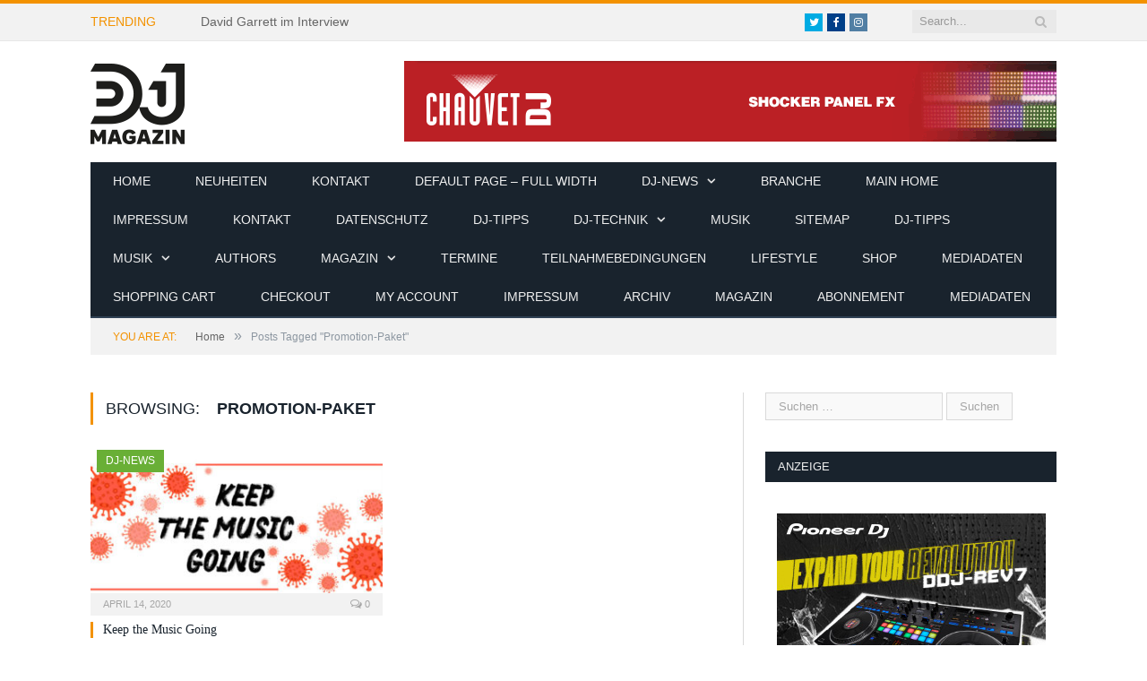

--- FILE ---
content_type: text/html; charset=UTF-8
request_url: https://www.dj-magazin.de/tag/promotion-paket/
body_size: 16417
content:
<!DOCTYPE html>

<!--[if IE 8]> <html class="ie ie8" dir="ltr" lang="de" prefix="og: https://ogp.me/ns#"> <![endif]-->
<!--[if IE 9]> <html class="ie ie9" dir="ltr" lang="de" prefix="og: https://ogp.me/ns#"> <![endif]-->
<!--[if gt IE 9]><!--> <html dir="ltr" lang="de" prefix="og: https://ogp.me/ns#"> <!--<![endif]-->

<head>


<meta charset="UTF-8" />
<title>Promotion-Paket - DJ-MAGAZIN</title>

 
<meta name="viewport" content="width=device-width, initial-scale=1" />
<link rel="pingback" href="https://www.dj-magazin.de/xmlrpc.php" />
	
<link rel="shortcut icon" href="https://www.dj-magazin.de/wp-content/uploads/2016/12/favicon.png" />	

	

		<!-- All in One SEO 4.9.3 - aioseo.com -->
	<meta name="robots" content="max-image-preview:large" />
	<link rel="canonical" href="https://www.dj-magazin.de/tag/promotion-paket/" />
	<meta name="generator" content="All in One SEO (AIOSEO) 4.9.3" />
		<script type="application/ld+json" class="aioseo-schema">
			{"@context":"https:\/\/schema.org","@graph":[{"@type":"BreadcrumbList","@id":"https:\/\/www.dj-magazin.de\/tag\/promotion-paket\/#breadcrumblist","itemListElement":[{"@type":"ListItem","@id":"https:\/\/www.dj-magazin.de#listItem","position":1,"name":"Home","item":"https:\/\/www.dj-magazin.de","nextItem":{"@type":"ListItem","@id":"https:\/\/www.dj-magazin.de\/tag\/promotion-paket\/#listItem","name":"Promotion-Paket"}},{"@type":"ListItem","@id":"https:\/\/www.dj-magazin.de\/tag\/promotion-paket\/#listItem","position":2,"name":"Promotion-Paket","previousItem":{"@type":"ListItem","@id":"https:\/\/www.dj-magazin.de#listItem","name":"Home"}}]},{"@type":"CollectionPage","@id":"https:\/\/www.dj-magazin.de\/tag\/promotion-paket\/#collectionpage","url":"https:\/\/www.dj-magazin.de\/tag\/promotion-paket\/","name":"Promotion-Paket - DJ-MAGAZIN","inLanguage":"de-DE","isPartOf":{"@id":"https:\/\/www.dj-magazin.de\/#website"},"breadcrumb":{"@id":"https:\/\/www.dj-magazin.de\/tag\/promotion-paket\/#breadcrumblist"}},{"@type":"Organization","@id":"https:\/\/www.dj-magazin.de\/#organization","name":"DJ-MAGAZIN","description":"Fachmagazin Berufsverband Discjockey e.V.","url":"https:\/\/www.dj-magazin.de\/"},{"@type":"WebSite","@id":"https:\/\/www.dj-magazin.de\/#website","url":"https:\/\/www.dj-magazin.de\/","name":"DJ-MAGAZIN","description":"Fachmagazin Berufsverband Discjockey e.V.","inLanguage":"de-DE","publisher":{"@id":"https:\/\/www.dj-magazin.de\/#organization"}}]}
		</script>
		<!-- All in One SEO -->


<link rel='dns-prefetch' href='//maxcdn.bootstrapcdn.com' />
<link rel="alternate" type="application/rss+xml" title="DJ-MAGAZIN &raquo; Feed" href="https://www.dj-magazin.de/feed/" />
<link rel="alternate" type="application/rss+xml" title="DJ-MAGAZIN &raquo; Promotion-Paket Schlagwort-Feed" href="https://www.dj-magazin.de/tag/promotion-paket/feed/" />
		<!-- This site uses the Google Analytics by MonsterInsights plugin v8.25.0 - Using Analytics tracking - https://www.monsterinsights.com/ -->
		<!-- Note: MonsterInsights is not currently configured on this site. The site owner needs to authenticate with Google Analytics in the MonsterInsights settings panel. -->
					<!-- No tracking code set -->
				<!-- / Google Analytics by MonsterInsights -->
		<style id='wp-img-auto-sizes-contain-inline-css' type='text/css'>
img:is([sizes=auto i],[sizes^="auto," i]){contain-intrinsic-size:3000px 1500px}
/*# sourceURL=wp-img-auto-sizes-contain-inline-css */
</style>
<style id='wp-emoji-styles-inline-css' type='text/css'>

	img.wp-smiley, img.emoji {
		display: inline !important;
		border: none !important;
		box-shadow: none !important;
		height: 1em !important;
		width: 1em !important;
		margin: 0 0.07em !important;
		vertical-align: -0.1em !important;
		background: none !important;
		padding: 0 !important;
	}
/*# sourceURL=wp-emoji-styles-inline-css */
</style>
<link rel='stylesheet' id='wp-block-library-css' href='https://www.dj-magazin.de/wp-includes/css/dist/block-library/style.min.css?ver=6.9' type='text/css' media='all' />
<style id='global-styles-inline-css' type='text/css'>
:root{--wp--preset--aspect-ratio--square: 1;--wp--preset--aspect-ratio--4-3: 4/3;--wp--preset--aspect-ratio--3-4: 3/4;--wp--preset--aspect-ratio--3-2: 3/2;--wp--preset--aspect-ratio--2-3: 2/3;--wp--preset--aspect-ratio--16-9: 16/9;--wp--preset--aspect-ratio--9-16: 9/16;--wp--preset--color--black: #000000;--wp--preset--color--cyan-bluish-gray: #abb8c3;--wp--preset--color--white: #ffffff;--wp--preset--color--pale-pink: #f78da7;--wp--preset--color--vivid-red: #cf2e2e;--wp--preset--color--luminous-vivid-orange: #ff6900;--wp--preset--color--luminous-vivid-amber: #fcb900;--wp--preset--color--light-green-cyan: #7bdcb5;--wp--preset--color--vivid-green-cyan: #00d084;--wp--preset--color--pale-cyan-blue: #8ed1fc;--wp--preset--color--vivid-cyan-blue: #0693e3;--wp--preset--color--vivid-purple: #9b51e0;--wp--preset--gradient--vivid-cyan-blue-to-vivid-purple: linear-gradient(135deg,rgb(6,147,227) 0%,rgb(155,81,224) 100%);--wp--preset--gradient--light-green-cyan-to-vivid-green-cyan: linear-gradient(135deg,rgb(122,220,180) 0%,rgb(0,208,130) 100%);--wp--preset--gradient--luminous-vivid-amber-to-luminous-vivid-orange: linear-gradient(135deg,rgb(252,185,0) 0%,rgb(255,105,0) 100%);--wp--preset--gradient--luminous-vivid-orange-to-vivid-red: linear-gradient(135deg,rgb(255,105,0) 0%,rgb(207,46,46) 100%);--wp--preset--gradient--very-light-gray-to-cyan-bluish-gray: linear-gradient(135deg,rgb(238,238,238) 0%,rgb(169,184,195) 100%);--wp--preset--gradient--cool-to-warm-spectrum: linear-gradient(135deg,rgb(74,234,220) 0%,rgb(151,120,209) 20%,rgb(207,42,186) 40%,rgb(238,44,130) 60%,rgb(251,105,98) 80%,rgb(254,248,76) 100%);--wp--preset--gradient--blush-light-purple: linear-gradient(135deg,rgb(255,206,236) 0%,rgb(152,150,240) 100%);--wp--preset--gradient--blush-bordeaux: linear-gradient(135deg,rgb(254,205,165) 0%,rgb(254,45,45) 50%,rgb(107,0,62) 100%);--wp--preset--gradient--luminous-dusk: linear-gradient(135deg,rgb(255,203,112) 0%,rgb(199,81,192) 50%,rgb(65,88,208) 100%);--wp--preset--gradient--pale-ocean: linear-gradient(135deg,rgb(255,245,203) 0%,rgb(182,227,212) 50%,rgb(51,167,181) 100%);--wp--preset--gradient--electric-grass: linear-gradient(135deg,rgb(202,248,128) 0%,rgb(113,206,126) 100%);--wp--preset--gradient--midnight: linear-gradient(135deg,rgb(2,3,129) 0%,rgb(40,116,252) 100%);--wp--preset--font-size--small: 13px;--wp--preset--font-size--medium: 20px;--wp--preset--font-size--large: 36px;--wp--preset--font-size--x-large: 42px;--wp--preset--spacing--20: 0.44rem;--wp--preset--spacing--30: 0.67rem;--wp--preset--spacing--40: 1rem;--wp--preset--spacing--50: 1.5rem;--wp--preset--spacing--60: 2.25rem;--wp--preset--spacing--70: 3.38rem;--wp--preset--spacing--80: 5.06rem;--wp--preset--shadow--natural: 6px 6px 9px rgba(0, 0, 0, 0.2);--wp--preset--shadow--deep: 12px 12px 50px rgba(0, 0, 0, 0.4);--wp--preset--shadow--sharp: 6px 6px 0px rgba(0, 0, 0, 0.2);--wp--preset--shadow--outlined: 6px 6px 0px -3px rgb(255, 255, 255), 6px 6px rgb(0, 0, 0);--wp--preset--shadow--crisp: 6px 6px 0px rgb(0, 0, 0);}:where(.is-layout-flex){gap: 0.5em;}:where(.is-layout-grid){gap: 0.5em;}body .is-layout-flex{display: flex;}.is-layout-flex{flex-wrap: wrap;align-items: center;}.is-layout-flex > :is(*, div){margin: 0;}body .is-layout-grid{display: grid;}.is-layout-grid > :is(*, div){margin: 0;}:where(.wp-block-columns.is-layout-flex){gap: 2em;}:where(.wp-block-columns.is-layout-grid){gap: 2em;}:where(.wp-block-post-template.is-layout-flex){gap: 1.25em;}:where(.wp-block-post-template.is-layout-grid){gap: 1.25em;}.has-black-color{color: var(--wp--preset--color--black) !important;}.has-cyan-bluish-gray-color{color: var(--wp--preset--color--cyan-bluish-gray) !important;}.has-white-color{color: var(--wp--preset--color--white) !important;}.has-pale-pink-color{color: var(--wp--preset--color--pale-pink) !important;}.has-vivid-red-color{color: var(--wp--preset--color--vivid-red) !important;}.has-luminous-vivid-orange-color{color: var(--wp--preset--color--luminous-vivid-orange) !important;}.has-luminous-vivid-amber-color{color: var(--wp--preset--color--luminous-vivid-amber) !important;}.has-light-green-cyan-color{color: var(--wp--preset--color--light-green-cyan) !important;}.has-vivid-green-cyan-color{color: var(--wp--preset--color--vivid-green-cyan) !important;}.has-pale-cyan-blue-color{color: var(--wp--preset--color--pale-cyan-blue) !important;}.has-vivid-cyan-blue-color{color: var(--wp--preset--color--vivid-cyan-blue) !important;}.has-vivid-purple-color{color: var(--wp--preset--color--vivid-purple) !important;}.has-black-background-color{background-color: var(--wp--preset--color--black) !important;}.has-cyan-bluish-gray-background-color{background-color: var(--wp--preset--color--cyan-bluish-gray) !important;}.has-white-background-color{background-color: var(--wp--preset--color--white) !important;}.has-pale-pink-background-color{background-color: var(--wp--preset--color--pale-pink) !important;}.has-vivid-red-background-color{background-color: var(--wp--preset--color--vivid-red) !important;}.has-luminous-vivid-orange-background-color{background-color: var(--wp--preset--color--luminous-vivid-orange) !important;}.has-luminous-vivid-amber-background-color{background-color: var(--wp--preset--color--luminous-vivid-amber) !important;}.has-light-green-cyan-background-color{background-color: var(--wp--preset--color--light-green-cyan) !important;}.has-vivid-green-cyan-background-color{background-color: var(--wp--preset--color--vivid-green-cyan) !important;}.has-pale-cyan-blue-background-color{background-color: var(--wp--preset--color--pale-cyan-blue) !important;}.has-vivid-cyan-blue-background-color{background-color: var(--wp--preset--color--vivid-cyan-blue) !important;}.has-vivid-purple-background-color{background-color: var(--wp--preset--color--vivid-purple) !important;}.has-black-border-color{border-color: var(--wp--preset--color--black) !important;}.has-cyan-bluish-gray-border-color{border-color: var(--wp--preset--color--cyan-bluish-gray) !important;}.has-white-border-color{border-color: var(--wp--preset--color--white) !important;}.has-pale-pink-border-color{border-color: var(--wp--preset--color--pale-pink) !important;}.has-vivid-red-border-color{border-color: var(--wp--preset--color--vivid-red) !important;}.has-luminous-vivid-orange-border-color{border-color: var(--wp--preset--color--luminous-vivid-orange) !important;}.has-luminous-vivid-amber-border-color{border-color: var(--wp--preset--color--luminous-vivid-amber) !important;}.has-light-green-cyan-border-color{border-color: var(--wp--preset--color--light-green-cyan) !important;}.has-vivid-green-cyan-border-color{border-color: var(--wp--preset--color--vivid-green-cyan) !important;}.has-pale-cyan-blue-border-color{border-color: var(--wp--preset--color--pale-cyan-blue) !important;}.has-vivid-cyan-blue-border-color{border-color: var(--wp--preset--color--vivid-cyan-blue) !important;}.has-vivid-purple-border-color{border-color: var(--wp--preset--color--vivid-purple) !important;}.has-vivid-cyan-blue-to-vivid-purple-gradient-background{background: var(--wp--preset--gradient--vivid-cyan-blue-to-vivid-purple) !important;}.has-light-green-cyan-to-vivid-green-cyan-gradient-background{background: var(--wp--preset--gradient--light-green-cyan-to-vivid-green-cyan) !important;}.has-luminous-vivid-amber-to-luminous-vivid-orange-gradient-background{background: var(--wp--preset--gradient--luminous-vivid-amber-to-luminous-vivid-orange) !important;}.has-luminous-vivid-orange-to-vivid-red-gradient-background{background: var(--wp--preset--gradient--luminous-vivid-orange-to-vivid-red) !important;}.has-very-light-gray-to-cyan-bluish-gray-gradient-background{background: var(--wp--preset--gradient--very-light-gray-to-cyan-bluish-gray) !important;}.has-cool-to-warm-spectrum-gradient-background{background: var(--wp--preset--gradient--cool-to-warm-spectrum) !important;}.has-blush-light-purple-gradient-background{background: var(--wp--preset--gradient--blush-light-purple) !important;}.has-blush-bordeaux-gradient-background{background: var(--wp--preset--gradient--blush-bordeaux) !important;}.has-luminous-dusk-gradient-background{background: var(--wp--preset--gradient--luminous-dusk) !important;}.has-pale-ocean-gradient-background{background: var(--wp--preset--gradient--pale-ocean) !important;}.has-electric-grass-gradient-background{background: var(--wp--preset--gradient--electric-grass) !important;}.has-midnight-gradient-background{background: var(--wp--preset--gradient--midnight) !important;}.has-small-font-size{font-size: var(--wp--preset--font-size--small) !important;}.has-medium-font-size{font-size: var(--wp--preset--font-size--medium) !important;}.has-large-font-size{font-size: var(--wp--preset--font-size--large) !important;}.has-x-large-font-size{font-size: var(--wp--preset--font-size--x-large) !important;}
/*# sourceURL=global-styles-inline-css */
</style>

<style id='classic-theme-styles-inline-css' type='text/css'>
/*! This file is auto-generated */
.wp-block-button__link{color:#fff;background-color:#32373c;border-radius:9999px;box-shadow:none;text-decoration:none;padding:calc(.667em + 2px) calc(1.333em + 2px);font-size:1.125em}.wp-block-file__button{background:#32373c;color:#fff;text-decoration:none}
/*# sourceURL=/wp-includes/css/classic-themes.min.css */
</style>
<link rel='stylesheet' id='contact-form-7-css' href='https://www.dj-magazin.de/wp-content/plugins/contact-form-7/includes/css/styles.css?ver=5.9.3' type='text/css' media='all' />
<link rel='stylesheet' id='ppress-frontend-css' href='https://www.dj-magazin.de/wp-content/plugins/wp-user-avatar/assets/css/frontend.min.css?ver=4.15.6' type='text/css' media='all' />
<link rel='stylesheet' id='ppress-flatpickr-css' href='https://www.dj-magazin.de/wp-content/plugins/wp-user-avatar/assets/flatpickr/flatpickr.min.css?ver=4.15.6' type='text/css' media='all' />
<link rel='stylesheet' id='ppress-select2-css' href='https://www.dj-magazin.de/wp-content/plugins/wp-user-avatar/assets/select2/select2.min.css?ver=6.9' type='text/css' media='all' />
<link rel='stylesheet' id='ecwd-popup-style-css' href='https://www.dj-magazin.de/wp-content/plugins/event-calendar-wd/css/ecwd_popup.css?ver=1.1.55_58b6771c4974f' type='text/css' media='all' />
<link rel='stylesheet' id='ecwd_font-awesome-css' href='https://www.dj-magazin.de/wp-content/plugins/event-calendar-wd/css/font-awesome/font-awesome.css?ver=1.1.55_58b6771c4974f' type='text/css' media='all' />
<link rel='stylesheet' id='ecwd-public-css' href='https://www.dj-magazin.de/wp-content/plugins/event-calendar-wd/css/style.css?ver=1.1.55_58b6771c4974f' type='text/css' media='all' />

<link rel='stylesheet' id='smartmag-core-css' href='https://www.dj-magazin.de/wp-content/themes/smart-mag/style.css?ver=2.6.1' type='text/css' media='all' />
<link rel='stylesheet' id='smartmag-responsive-css' href='https://www.dj-magazin.de/wp-content/themes/smart-mag/css/responsive.css?ver=2.6.1' type='text/css' media='all' />
<link rel='stylesheet' id='smartmag-font-awesome-css' href='https://www.dj-magazin.de/wp-content/themes/smart-mag/css/fontawesome/css/font-awesome.min.css?ver=2.6.1' type='text/css' media='all' />
<link rel='stylesheet' id='cff-css' href='https://www.dj-magazin.de/wp-content/plugins/custom-facebook-feed/assets/css/cff-style.min.css?ver=4.2.3' type='text/css' media='all' />
<link rel='stylesheet' id='sb-font-awesome-css' href='https://maxcdn.bootstrapcdn.com/font-awesome/4.7.0/css/font-awesome.min.css?ver=6.9' type='text/css' media='all' />
<link rel='stylesheet' id='newsletter-css' href='https://www.dj-magazin.de/wp-content/plugins/newsletter/style.css?ver=8.2.8' type='text/css' media='all' />
<link rel='stylesheet' id='sp-dsgvo_twbs4_grid-css' href='https://www.dj-magazin.de/wp-content/plugins/shapepress-dsgvo/public/css/bootstrap-grid.min.css?ver=3.1.32' type='text/css' media='all' />
<link rel='stylesheet' id='sp-dsgvo-css' href='https://www.dj-magazin.de/wp-content/plugins/shapepress-dsgvo/public/css/sp-dsgvo-public.min.css?ver=3.1.32' type='text/css' media='all' />
<link rel='stylesheet' id='sp-dsgvo_popup-css' href='https://www.dj-magazin.de/wp-content/plugins/shapepress-dsgvo/public/css/sp-dsgvo-popup.min.css?ver=3.1.32' type='text/css' media='all' />
<link rel='stylesheet' id='simplebar-css' href='https://www.dj-magazin.de/wp-content/plugins/shapepress-dsgvo/public/css/simplebar.min.css?ver=6.9' type='text/css' media='all' />
<link rel='stylesheet' id='custom-css-css' href='https://www.dj-magazin.de/?bunyad_custom_css=1&#038;ver=6.9' type='text/css' media='all' />
<script type="text/javascript" src="https://www.dj-magazin.de/wp-includes/js/jquery/jquery.min.js?ver=3.7.1" id="jquery-core-js"></script>
<script type="text/javascript" src="https://www.dj-magazin.de/wp-includes/js/jquery/jquery-migrate.min.js?ver=3.4.1" id="jquery-migrate-js"></script>
<script type="text/javascript" src="https://www.dj-magazin.de/wp-content/plugins/wp-retina-2x/app/picturefill.min.js?ver=1712039904" id="wr2x-picturefill-js-js"></script>
<script type="text/javascript" src="https://www.dj-magazin.de/wp-content/plugins/wp-user-avatar/assets/flatpickr/flatpickr.min.js?ver=4.15.6" id="ppress-flatpickr-js"></script>
<script type="text/javascript" src="https://www.dj-magazin.de/wp-content/plugins/wp-user-avatar/assets/select2/select2.min.js?ver=4.15.6" id="ppress-select2-js"></script>
<script type="text/javascript" id="wp-statistics-tracker-js-extra">
/* <![CDATA[ */
var WP_Statistics_Tracker_Object = {"hitRequestUrl":"https://www.dj-magazin.de/wp-json/wp-statistics/v2/hit?wp_statistics_hit_rest=yes&track_all=0&current_page_type=post_tag&current_page_id=2326&search_query&page_uri=L3RhZy9wcm9tb3Rpb24tcGFrZXQv","keepOnlineRequestUrl":"https://www.dj-magazin.de/wp-json/wp-statistics/v2/online?wp_statistics_hit_rest=yes&track_all=0&current_page_type=post_tag&current_page_id=2326&search_query&page_uri=L3RhZy9wcm9tb3Rpb24tcGFrZXQv","option":{"dntEnabled":false,"cacheCompatibility":false}};
//# sourceURL=wp-statistics-tracker-js-extra
/* ]]> */
</script>
<script type="text/javascript" src="https://www.dj-magazin.de/wp-content/plugins/wp-statistics/assets/js/tracker.js?ver=6.9" id="wp-statistics-tracker-js"></script>
<script type="text/javascript" id="sp-dsgvo-js-extra">
/* <![CDATA[ */
var spDsgvoGeneralConfig = {"ajaxUrl":"https://www.dj-magazin.de/wp-admin/admin-ajax.php","wpJsonUrl":"https://www.dj-magazin.de/wp-json/legalweb/v1/","cookieName":"sp_dsgvo_cookie_settings","cookieVersion":"0","cookieLifeTime":"86400","cookieLifeTimeDismiss":"86400","locale":"de_DE","privacyPolicyPageId":"2096","privacyPolicyPageUrl":"https://www.dj-magazin.de/datenschutz/","imprintPageId":"2124","imprintPageUrl":"https://www.dj-magazin.de/impressum/","showNoticeOnClose":"0","initialDisplayType":"none","allIntegrationSlugs":[],"noticeHideEffect":"none","noticeOnScroll":"","noticeOnScrollOffset":"100","currentPageId":"10516","forceCookieInfo":"0","clientSideBlocking":"0"};
var spDsgvoIntegrationConfig = [];
//# sourceURL=sp-dsgvo-js-extra
/* ]]> */
</script>
<script type="text/javascript" src="https://www.dj-magazin.de/wp-content/plugins/shapepress-dsgvo/public/js/sp-dsgvo-public.min.js?ver=3.1.32" id="sp-dsgvo-js"></script>
<link rel="https://api.w.org/" href="https://www.dj-magazin.de/wp-json/" /><link rel="alternate" title="JSON" type="application/json" href="https://www.dj-magazin.de/wp-json/wp/v2/tags/2326" /><link rel="EditURI" type="application/rsd+xml" title="RSD" href="https://www.dj-magazin.de/xmlrpc.php?rsd" />
<meta name="generator" content="WordPress 6.9" />

<!-- This site is using AdRotate v5.12.9 to display their advertisements - https://ajdg.solutions/ -->
<!-- AdRotate CSS -->
<style type="text/css" media="screen">
	.g { margin:0px; padding:0px; overflow:hidden; line-height:1; zoom:1; }
	.g img { height:auto; }
	.g-col { position:relative; float:left; }
	.g-col:first-child { margin-left: 0; }
	.g-col:last-child { margin-right: 0; }
	@media only screen and (max-width: 480px) {
		.g-col, .g-dyn, .g-single { width:100%; margin-left:0; margin-right:0; }
	}
</style>
<!-- /AdRotate CSS -->

		<script>
			document.documentElement.className = document.documentElement.className.replace( 'no-js', 'js' );
		</script>
				<style>
			.no-js img.lazyload { display: none; }
			figure.wp-block-image img.lazyloading { min-width: 150px; }
							.lazyload, .lazyloading { opacity: 0; }
				.lazyloaded {
					opacity: 1;
					transition: opacity 400ms;
					transition-delay: 0ms;
				}
					</style>
		<!-- Analytics by WP Statistics v14.5.2 - https://wp-statistics.com/ -->
<meta name="generator" content="Elementor 3.20.3; features: e_optimized_assets_loading, e_optimized_css_loading, additional_custom_breakpoints, block_editor_assets_optimize, e_image_loading_optimization; settings: css_print_method-external, google_font-enabled, font_display-auto">
<style>
    .sp-dsgvo-blocked-embedding-placeholder
    {
        color: #313334;
                    background: linear-gradient(90deg, #e3ffe7 0%, #d9e7ff 100%);            }

    a.sp-dsgvo-blocked-embedding-button-enable,
    a.sp-dsgvo-blocked-embedding-button-enable:hover,
    a.sp-dsgvo-blocked-embedding-button-enable:active {
        color: #313334;
        border-color: #313334;
        border-width: 2px;
    }

            .wp-embed-aspect-16-9 .sp-dsgvo-blocked-embedding-placeholder,
        .vc_video-aspect-ratio-169 .sp-dsgvo-blocked-embedding-placeholder,
        .elementor-aspect-ratio-169 .sp-dsgvo-blocked-embedding-placeholder{
            margin-top: -56.25%; /*16:9*/
        }

        .wp-embed-aspect-4-3 .sp-dsgvo-blocked-embedding-placeholder,
        .vc_video-aspect-ratio-43 .sp-dsgvo-blocked-embedding-placeholder,
        .elementor-aspect-ratio-43 .sp-dsgvo-blocked-embedding-placeholder{
            margin-top: -75%;
        }

        .wp-embed-aspect-3-2 .sp-dsgvo-blocked-embedding-placeholder,
        .vc_video-aspect-ratio-32 .sp-dsgvo-blocked-embedding-placeholder,
        .elementor-aspect-ratio-32 .sp-dsgvo-blocked-embedding-placeholder{
            margin-top: -66.66%;
        }
    </style>
            <style>
                /* latin */
                @font-face {
                    font-family: 'Roboto';
                    font-style: italic;
                    font-weight: 300;
                    src: local('Roboto Light Italic'),
                    local('Roboto-LightItalic'),
                    url(https://www.dj-magazin.de/wp-content/plugins/shapepress-dsgvo/public/css/fonts/roboto/Roboto-LightItalic-webfont.woff) format('woff');
                    font-display: swap;

                }

                /* latin */
                @font-face {
                    font-family: 'Roboto';
                    font-style: italic;
                    font-weight: 400;
                    src: local('Roboto Italic'),
                    local('Roboto-Italic'),
                    url(https://www.dj-magazin.de/wp-content/plugins/shapepress-dsgvo/public/css/fonts/roboto/Roboto-Italic-webfont.woff) format('woff');
                    font-display: swap;
                }

                /* latin */
                @font-face {
                    font-family: 'Roboto';
                    font-style: italic;
                    font-weight: 700;
                    src: local('Roboto Bold Italic'),
                    local('Roboto-BoldItalic'),
                    url(https://www.dj-magazin.de/wp-content/plugins/shapepress-dsgvo/public/css/fonts/roboto/Roboto-BoldItalic-webfont.woff) format('woff');
                    font-display: swap;
                }

                /* latin */
                @font-face {
                    font-family: 'Roboto';
                    font-style: italic;
                    font-weight: 900;
                    src: local('Roboto Black Italic'),
                    local('Roboto-BlackItalic'),
                    url(https://www.dj-magazin.de/wp-content/plugins/shapepress-dsgvo/public/css/fonts/roboto/Roboto-BlackItalic-webfont.woff) format('woff');
                    font-display: swap;
                }

                /* latin */
                @font-face {
                    font-family: 'Roboto';
                    font-style: normal;
                    font-weight: 300;
                    src: local('Roboto Light'),
                    local('Roboto-Light'),
                    url(https://www.dj-magazin.de/wp-content/plugins/shapepress-dsgvo/public/css/fonts/roboto/Roboto-Light-webfont.woff) format('woff');
                    font-display: swap;
                }

                /* latin */
                @font-face {
                    font-family: 'Roboto';
                    font-style: normal;
                    font-weight: 400;
                    src: local('Roboto Regular'),
                    local('Roboto-Regular'),
                    url(https://www.dj-magazin.de/wp-content/plugins/shapepress-dsgvo/public/css/fonts/roboto/Roboto-Regular-webfont.woff) format('woff');
                    font-display: swap;
                }

                /* latin */
                @font-face {
                    font-family: 'Roboto';
                    font-style: normal;
                    font-weight: 700;
                    src: local('Roboto Bold'),
                    local('Roboto-Bold'),
                    url(https://www.dj-magazin.de/wp-content/plugins/shapepress-dsgvo/public/css/fonts/roboto/Roboto-Bold-webfont.woff) format('woff');
                    font-display: swap;
                }

                /* latin */
                @font-face {
                    font-family: 'Roboto';
                    font-style: normal;
                    font-weight: 900;
                    src: local('Roboto Black'),
                    local('Roboto-Black'),
                    url(https://www.dj-magazin.de/wp-content/plugins/shapepress-dsgvo/public/css/fonts/roboto/Roboto-Black-webfont.woff) format('woff');
                    font-display: swap;
                }
            </style>
            <meta name="generator" content="Powered by Slider Revolution 6.6.15 - responsive, Mobile-Friendly Slider Plugin for WordPress with comfortable drag and drop interface." />
<script>function setREVStartSize(e){
			//window.requestAnimationFrame(function() {
				window.RSIW = window.RSIW===undefined ? window.innerWidth : window.RSIW;
				window.RSIH = window.RSIH===undefined ? window.innerHeight : window.RSIH;
				try {
					var pw = document.getElementById(e.c).parentNode.offsetWidth,
						newh;
					pw = pw===0 || isNaN(pw) || (e.l=="fullwidth" || e.layout=="fullwidth") ? window.RSIW : pw;
					e.tabw = e.tabw===undefined ? 0 : parseInt(e.tabw);
					e.thumbw = e.thumbw===undefined ? 0 : parseInt(e.thumbw);
					e.tabh = e.tabh===undefined ? 0 : parseInt(e.tabh);
					e.thumbh = e.thumbh===undefined ? 0 : parseInt(e.thumbh);
					e.tabhide = e.tabhide===undefined ? 0 : parseInt(e.tabhide);
					e.thumbhide = e.thumbhide===undefined ? 0 : parseInt(e.thumbhide);
					e.mh = e.mh===undefined || e.mh=="" || e.mh==="auto" ? 0 : parseInt(e.mh,0);
					if(e.layout==="fullscreen" || e.l==="fullscreen")
						newh = Math.max(e.mh,window.RSIH);
					else{
						e.gw = Array.isArray(e.gw) ? e.gw : [e.gw];
						for (var i in e.rl) if (e.gw[i]===undefined || e.gw[i]===0) e.gw[i] = e.gw[i-1];
						e.gh = e.el===undefined || e.el==="" || (Array.isArray(e.el) && e.el.length==0)? e.gh : e.el;
						e.gh = Array.isArray(e.gh) ? e.gh : [e.gh];
						for (var i in e.rl) if (e.gh[i]===undefined || e.gh[i]===0) e.gh[i] = e.gh[i-1];
											
						var nl = new Array(e.rl.length),
							ix = 0,
							sl;
						e.tabw = e.tabhide>=pw ? 0 : e.tabw;
						e.thumbw = e.thumbhide>=pw ? 0 : e.thumbw;
						e.tabh = e.tabhide>=pw ? 0 : e.tabh;
						e.thumbh = e.thumbhide>=pw ? 0 : e.thumbh;
						for (var i in e.rl) nl[i] = e.rl[i]<window.RSIW ? 0 : e.rl[i];
						sl = nl[0];
						for (var i in nl) if (sl>nl[i] && nl[i]>0) { sl = nl[i]; ix=i;}
						var m = pw>(e.gw[ix]+e.tabw+e.thumbw) ? 1 : (pw-(e.tabw+e.thumbw)) / (e.gw[ix]);
						newh =  (e.gh[ix] * m) + (e.tabh + e.thumbh);
					}
					var el = document.getElementById(e.c);
					if (el!==null && el) el.style.height = newh+"px";
					el = document.getElementById(e.c+"_wrapper");
					if (el!==null && el) {
						el.style.height = newh+"px";
						el.style.display = "block";
					}
				} catch(e){
					console.log("Failure at Presize of Slider:" + e)
				}
			//});
		  };</script>
	
<!--[if lt IE 9]>
<script src="https://www.dj-magazin.de/wp-content/themes/smart-mag/js/html5.js" type="text/javascript"></script>
<![endif]-->

<link rel='stylesheet' id='rs-plugin-settings-css' href='https://www.dj-magazin.de/wp-content/plugins/revslider/public/assets/css/rs6.css?ver=6.6.15' type='text/css' media='all' />
<style id='rs-plugin-settings-inline-css' type='text/css'>
#rs-demo-id {}
/*# sourceURL=rs-plugin-settings-inline-css */
</style>
</head>


<body class="archive tag tag-promotion-paket tag-2326 wp-theme-smart-mag page-builder ecwd-theme-smart-mag right-sidebar full has-nav-dark elementor-default elementor-kit-12483">

<div class="main-wrap">

	
	
	<div class="top-bar">

		<div class="wrap">
			<section class="top-bar-content cf">
			
								<div class="trending-ticker">
					<span class="heading">Trending</span>

					<ul>
												
												
							<li><a href="https://www.dj-magazin.de/david-garrett-im-interview/" title="David Garrett im Interview">David Garrett im Interview</a></li>
						
												
							<li><a href="https://www.dj-magazin.de/mayday-2025-latest-news/" title="MAYDAY 2025 &#8211; Latest News">MAYDAY 2025 &#8211; Latest News</a></li>
						
												
							<li><a href="https://www.dj-magazin.de/neues-vio-system/" title="Neues VIO-System">Neues VIO-System</a></li>
						
												
							<li><a href="https://www.dj-magazin.de/tom-wax-im-interview/" title="TOM WAX IM INTERVIEW">TOM WAX IM INTERVIEW</a></li>
						
												
							<li><a href="https://www.dj-magazin.de/bigcitybeats-world-club-dome-2/" title="BigCityBeats WORLD CLUB DOME">BigCityBeats WORLD CLUB DOME</a></li>
						
												
							<li><a href="https://www.dj-magazin.de/das-neue-dj-magazin-vom-bvd-e-v-ist-da/" title="Das neue DJ-MAGAZIN vom BVD e.V. ist da!">Das neue DJ-MAGAZIN vom BVD e.V. ist da!</a></li>
						
												
							<li><a href="https://www.dj-magazin.de/dj-magazin-prolight-sound/" title="DJ-MAGAZIN &#038; PROLIGHT &#038; SOUND">DJ-MAGAZIN &#038; PROLIGHT &#038; SOUND</a></li>
						
												
							<li><a href="https://www.dj-magazin.de/kai-tracid-im-interview/" title="Kai Tracid im Interview">Kai Tracid im Interview</a></li>
						
												
											</ul>
				</div>
				
									
					
		<div class="search">
			<form role="search" action="https://www.dj-magazin.de/" method="get">
				<input type="text" name="s" class="query live-search-query" value="" placeholder="Search..."/>
				<button class="search-button" type="submit"><i class="fa fa-search"></i></button>
			</form>
		</div> <!-- .search -->					
				
							<div class="textwidget"><ul class="social-icons cf">
						
						
						<li><a href="#" class="icon fa fa-twitter" title="Twitter"><span class="visuallyhidden">Twitter</span></a></li>

						<li><a href="https://www.facebook.com/bvd.dj.magazin/?fref=ts" class="icon fa fa-facebook" title="Facebook"><span class="visuallyhidden">Facebook</span></a></li>

						<li><a href="https://www.instagram.com/dj_magazin/" class="icon fa fa-instagram" title="Instagram"><span class="visuallyhidden">Instagram</span></a></li>

</ul></div>
						
			</section>
		</div>
		
	</div>
	
	<div id="main-head" class="main-head">
		
		<div class="wrap">
			
			
			<header class="default">
			
				<div class="title">
							<a href="https://www.dj-magazin.de/" title="DJ-MAGAZIN" rel="home" class">
		
														
								
				<img   alt="DJ-MAGAZIN" data-at2x="https://www.dj-magazin.de/wp-content/uploads/2016/12/DJ_Magazin_Logo_90x105.png" data-src="https://www.dj-magazin.de/wp-content/uploads/2016/12/DJ_Magazin_Logo_90x105.png" class="logo-image lazyload" src="[data-uri]" /><noscript><img src="https://www.dj-magazin.de/wp-content/uploads/2016/12/DJ_Magazin_Logo_90x105.png" class="logo-image" alt="DJ-MAGAZIN" data-at2x="https://www.dj-magazin.de/wp-content/uploads/2016/12/DJ_Magazin_Logo_90x105.png" /></noscript>
					 
						
		</a>				</div>
				
									
					<div class="right">
					
				
					
			<div class="adwrap-widget">
			
				<a href="https://youtu.be/oMf5ljzU8eE?si=0geJISpqkzVxgC1p" target="_blank"><img alt="Link to this page" data-src="https://www.dj-magazin.de/wp-content/uploads/2024/04/SHOCKER-BANNER-GIF-728x90-1.gif" class="lazyload" src="[data-uri]"><noscript><img src="https://www.dj-magazin.de/wp-content/uploads/2024/04/SHOCKER-BANNER-GIF-728x90-1.gif"alt="Link to this page"></noscript></a> 			
			</div>
		
				
							</div>
					
								
			</header>
				
							
				
<div class="navigation-wrap cf">

	<nav class="navigation cf nav-dark">
	
		<div class>
		
			<div class="mobile" data-type="classic" data-search="1">
				<a href="#" class="selected">
					<span class="text">Navigate</span><span class="current"></span> <i class="hamburger fa fa-bars"></i>
				</a>
			</div>
			
			<div class="menu-main-menu-container"><ul id="menu-main-menu" class="menu"><li id="menu-item-2127" class="menu-item menu-item-type-post_type menu-item-object-page menu-item-home menu-item-2127"><a href="https://www.dj-magazin.de/">Home</a></li>
<li id="menu-item-2071" class="menu-item menu-item-type-taxonomy menu-item-object-category menu-cat-13 menu-item-2071"><a href="https://www.dj-magazin.de/category/neuheiten/">NEUHEITEN</a></li>
<li id="menu-item-5099" class="menu-item menu-item-type-post_type menu-item-object-page menu-item-5099"><a href="https://www.dj-magazin.de/contact/">KONTAKT</a></li>
<li id="menu-item-2097" class="menu-item menu-item-type-post_type menu-item-object-page menu-item-privacy-policy menu-item-2097"><a rel="privacy-policy" href="https://www.dj-magazin.de/datenschutz/">Default Page – Full Width</a></li>
<li id="menu-item-2154" class="menu-item menu-item-type-taxonomy menu-item-object-category menu-item-has-children menu-cat-1 menu-item-2154"><a href="https://www.dj-magazin.de/category/dj-news/">DJ-NEWS</a>
<ul class="sub-menu">
	<li id="menu-item-5005" class="menu-item menu-item-type-taxonomy menu-item-object-category menu-cat-548 menu-item-5005"><a href="https://www.dj-magazin.de/category/dj-news/interviews/">INTERVIEWS</a></li>
</ul>
</li>
<li id="menu-item-2070" class="menu-item menu-item-type-taxonomy menu-item-object-category menu-cat-22 menu-item-2070"><a href="https://www.dj-magazin.de/category/dj-technik/">Branche</a></li>
<li id="menu-item-2098" class="menu-item menu-item-type-post_type menu-item-object-page menu-item-home menu-item-2098"><a href="https://www.dj-magazin.de/">Main Home</a></li>
<li id="menu-item-5098" class="menu-item menu-item-type-post_type menu-item-object-page menu-item-5098"><a href="https://www.dj-magazin.de/impressum/">IMPRESSUM</a></li>
<li id="menu-item-2099" class="menu-item menu-item-type-post_type menu-item-object-page menu-item-2099"><a href="https://www.dj-magazin.de/contact/">KONTAKT</a></li>
<li id="menu-item-2169" class="menu-item menu-item-type-post_type menu-item-object-page menu-item-privacy-policy menu-item-2169"><a rel="privacy-policy" href="https://www.dj-magazin.de/datenschutz/">DATENSCHUTZ</a></li>
<li id="menu-item-2068" class="menu-item menu-item-type-taxonomy menu-item-object-category menu-cat-23 menu-item-2068"><a href="https://www.dj-magazin.de/category/dj-tipps/">DJ-TIPPS</a></li>
<li id="menu-item-2155" class="menu-item menu-item-type-taxonomy menu-item-object-category menu-item-has-children menu-cat-22 menu-item-2155"><a href="https://www.dj-magazin.de/category/dj-technik/">DJ-TECHNIK</a>
<ul class="sub-menu">
	<li id="menu-item-2152" class="menu-item menu-item-type-taxonomy menu-item-object-category menu-cat-13 menu-item-2152"><a href="https://www.dj-magazin.de/category/neuheiten/">NEUHEITEN</a></li>
	<li id="menu-item-2151" class="menu-item menu-item-type-taxonomy menu-item-object-category menu-cat-20 menu-item-2151"><a href="https://www.dj-magazin.de/category/reviews/">REVIEWS</a></li>
</ul>
</li>
<li id="menu-item-2067" class="menu-item menu-item-type-taxonomy menu-item-object-category menu-cat-15 menu-item-2067"><a href="https://www.dj-magazin.de/category/musik/">MUSIK</a></li>
<li id="menu-item-2100" class="menu-item menu-item-type-post_type menu-item-object-page menu-item-2100"><a href="https://www.dj-magazin.de/sitemap/">Sitemap</a></li>
<li id="menu-item-2153" class="menu-item menu-item-type-taxonomy menu-item-object-category menu-cat-23 menu-item-2153"><a href="https://www.dj-magazin.de/category/dj-tipps/">DJ-TIPPS</a></li>
<li id="menu-item-2083" class="menu-item menu-item-type-taxonomy menu-item-object-category menu-item-has-children menu-cat-15 menu-item-2083"><a href="https://www.dj-magazin.de/category/musik/">MUSIK</a>
<ul class="sub-menu">
	<li id="menu-item-3158" class="menu-item menu-item-type-taxonomy menu-item-object-category menu-cat-96 menu-item-3158"><a href="https://www.dj-magazin.de/category/rss-feed/">Pop News</a></li>
	<li id="menu-item-3167" class="menu-item menu-item-type-custom menu-item-object-custom menu-item-3167"><a href="http://www.djtop100.de">DJTOP100</a></li>
	<li id="menu-item-3168" class="menu-item menu-item-type-custom menu-item-object-custom menu-item-3168"><a href="http://www.odjc.de">ODJC – offizielle DJ Charts</a></li>
</ul>
</li>
<li id="menu-item-2113" class="menu-item menu-item-type-post_type menu-item-object-page menu-item-2113"><a href="https://www.dj-magazin.de/authors/">Authors</a></li>
<li id="menu-item-2373" class="menu-item menu-item-type-post_type menu-item-object-page menu-item-has-children menu-item-2373"><a href="https://www.dj-magazin.de/magazin/">MAGAZIN</a>
<ul class="sub-menu">
	<li id="menu-item-2371" class="menu-item menu-item-type-taxonomy menu-item-object-category menu-cat-40 menu-item-2371"><a href="https://www.dj-magazin.de/category/magazin/aktuelle-ausgabe/">Aktuelle Ausgabe</a></li>
	<li id="menu-item-2355" class="menu-item menu-item-type-taxonomy menu-item-object-category menu-cat-39 menu-item-2355"><a href="https://www.dj-magazin.de/category/magazin/archiv/">ARCHIV</a></li>
	<li id="menu-item-2477" class="menu-item menu-item-type-post_type menu-item-object-page menu-item-2477"><a href="https://www.dj-magazin.de/abonnement/">Abonnement</a></li>
</ul>
</li>
<li id="menu-item-2116" class="menu-item menu-item-type-post_type menu-item-object-page menu-item-2116"><a href="https://www.dj-magazin.de/termine/">TERMINE</a></li>
<li id="menu-item-4153" class="menu-item menu-item-type-post_type menu-item-object-page menu-item-4153"><a href="https://www.dj-magazin.de/teilnahmebedingungen/">Teilnahmebedingungen</a></li>
<li id="menu-item-7176" class="menu-item menu-item-type-taxonomy menu-item-object-category menu-cat-1261 menu-item-7176"><a href="https://www.dj-magazin.de/category/lifestyle/">LIFESTYLE</a></li>
<li id="menu-item-2120" class="menu-item menu-item-type-post_type menu-item-object-page menu-item-2120"><a href="https://www.dj-magazin.de/shop/">Shop</a></li>
<li id="menu-item-2482" class="menu-item menu-item-type-post_type menu-item-object-page menu-item-2482"><a href="https://www.dj-magazin.de/mediadaten/">Mediadaten</a></li>
<li id="menu-item-2121" class="menu-item menu-item-type-post_type menu-item-object-page menu-item-2121"><a href="https://www.dj-magazin.de/cart/">Shopping Cart</a></li>
<li id="menu-item-2122" class="menu-item menu-item-type-post_type menu-item-object-page menu-item-2122"><a href="https://www.dj-magazin.de/checkout/">Checkout</a></li>
<li id="menu-item-2123" class="menu-item menu-item-type-post_type menu-item-object-page menu-item-2123"><a href="https://www.dj-magazin.de/my-account/">My Account</a></li>
<li id="menu-item-2125" class="menu-item menu-item-type-post_type menu-item-object-page menu-item-2125"><a href="https://www.dj-magazin.de/impressum/">IMPRESSUM</a></li>
<li id="menu-item-2325" class="menu-item menu-item-type-post_type menu-item-object-page menu-item-2325"><a href="https://www.dj-magazin.de/magazin/archiv/">Archiv</a></li>
<li id="menu-item-2347" class="menu-item menu-item-type-post_type menu-item-object-page menu-item-2347"><a href="https://www.dj-magazin.de/magazin/">MAGAZIN</a></li>
<li id="menu-item-2475" class="menu-item menu-item-type-post_type menu-item-object-page menu-item-2475"><a href="https://www.dj-magazin.de/abonnement/">Abonnement</a></li>
<li id="menu-item-2481" class="menu-item menu-item-type-post_type menu-item-object-page menu-item-2481"><a href="https://www.dj-magazin.de/mediadaten/">Mediadaten</a></li>
</ul></div>			
						
				<div class="mobile-menu-container"><ul id="menu-main-menu-1" class="menu mobile-menu"><li class="menu-item menu-item-type-post_type menu-item-object-page menu-item-home menu-item-2127"><a href="https://www.dj-magazin.de/">Home</a></li>
<li class="menu-item menu-item-type-taxonomy menu-item-object-category menu-cat-13 menu-item-2071"><a href="https://www.dj-magazin.de/category/neuheiten/">NEUHEITEN</a></li>
<li class="menu-item menu-item-type-post_type menu-item-object-page menu-item-5099"><a href="https://www.dj-magazin.de/contact/">KONTAKT</a></li>
<li class="menu-item menu-item-type-post_type menu-item-object-page menu-item-privacy-policy menu-item-2097"><a rel="privacy-policy" href="https://www.dj-magazin.de/datenschutz/">Default Page – Full Width</a></li>
<li class="menu-item menu-item-type-taxonomy menu-item-object-category menu-item-has-children menu-cat-1 menu-item-2154"><a href="https://www.dj-magazin.de/category/dj-news/">DJ-NEWS</a>
<ul class="sub-menu">
	<li class="menu-item menu-item-type-taxonomy menu-item-object-category menu-cat-548 menu-item-5005"><a href="https://www.dj-magazin.de/category/dj-news/interviews/">INTERVIEWS</a></li>
</ul>
</li>
<li class="menu-item menu-item-type-taxonomy menu-item-object-category menu-cat-22 menu-item-2070"><a href="https://www.dj-magazin.de/category/dj-technik/">Branche</a></li>
<li class="menu-item menu-item-type-post_type menu-item-object-page menu-item-home menu-item-2098"><a href="https://www.dj-magazin.de/">Main Home</a></li>
<li class="menu-item menu-item-type-post_type menu-item-object-page menu-item-5098"><a href="https://www.dj-magazin.de/impressum/">IMPRESSUM</a></li>
<li class="menu-item menu-item-type-post_type menu-item-object-page menu-item-2099"><a href="https://www.dj-magazin.de/contact/">KONTAKT</a></li>
<li class="menu-item menu-item-type-post_type menu-item-object-page menu-item-privacy-policy menu-item-2169"><a rel="privacy-policy" href="https://www.dj-magazin.de/datenschutz/">DATENSCHUTZ</a></li>
<li class="menu-item menu-item-type-taxonomy menu-item-object-category menu-cat-23 menu-item-2068"><a href="https://www.dj-magazin.de/category/dj-tipps/">DJ-TIPPS</a></li>
<li class="menu-item menu-item-type-taxonomy menu-item-object-category menu-item-has-children menu-cat-22 menu-item-2155"><a href="https://www.dj-magazin.de/category/dj-technik/">DJ-TECHNIK</a>
<ul class="sub-menu">
	<li class="menu-item menu-item-type-taxonomy menu-item-object-category menu-cat-13 menu-item-2152"><a href="https://www.dj-magazin.de/category/neuheiten/">NEUHEITEN</a></li>
	<li class="menu-item menu-item-type-taxonomy menu-item-object-category menu-cat-20 menu-item-2151"><a href="https://www.dj-magazin.de/category/reviews/">REVIEWS</a></li>
</ul>
</li>
<li class="menu-item menu-item-type-taxonomy menu-item-object-category menu-cat-15 menu-item-2067"><a href="https://www.dj-magazin.de/category/musik/">MUSIK</a></li>
<li class="menu-item menu-item-type-post_type menu-item-object-page menu-item-2100"><a href="https://www.dj-magazin.de/sitemap/">Sitemap</a></li>
<li class="menu-item menu-item-type-taxonomy menu-item-object-category menu-cat-23 menu-item-2153"><a href="https://www.dj-magazin.de/category/dj-tipps/">DJ-TIPPS</a></li>
<li class="menu-item menu-item-type-taxonomy menu-item-object-category menu-item-has-children menu-cat-15 menu-item-2083"><a href="https://www.dj-magazin.de/category/musik/">MUSIK</a>
<ul class="sub-menu">
	<li class="menu-item menu-item-type-taxonomy menu-item-object-category menu-cat-96 menu-item-3158"><a href="https://www.dj-magazin.de/category/rss-feed/">Pop News</a></li>
	<li class="menu-item menu-item-type-custom menu-item-object-custom menu-item-3167"><a href="http://www.djtop100.de">DJTOP100</a></li>
	<li class="menu-item menu-item-type-custom menu-item-object-custom menu-item-3168"><a href="http://www.odjc.de">ODJC – offizielle DJ Charts</a></li>
</ul>
</li>
<li class="menu-item menu-item-type-post_type menu-item-object-page menu-item-2113"><a href="https://www.dj-magazin.de/authors/">Authors</a></li>
<li class="menu-item menu-item-type-post_type menu-item-object-page menu-item-has-children menu-item-2373"><a href="https://www.dj-magazin.de/magazin/">MAGAZIN</a>
<ul class="sub-menu">
	<li class="menu-item menu-item-type-taxonomy menu-item-object-category menu-cat-40 menu-item-2371"><a href="https://www.dj-magazin.de/category/magazin/aktuelle-ausgabe/">Aktuelle Ausgabe</a></li>
	<li class="menu-item menu-item-type-taxonomy menu-item-object-category menu-cat-39 menu-item-2355"><a href="https://www.dj-magazin.de/category/magazin/archiv/">ARCHIV</a></li>
	<li class="menu-item menu-item-type-post_type menu-item-object-page menu-item-2477"><a href="https://www.dj-magazin.de/abonnement/">Abonnement</a></li>
</ul>
</li>
<li class="menu-item menu-item-type-post_type menu-item-object-page menu-item-2116"><a href="https://www.dj-magazin.de/termine/">TERMINE</a></li>
<li class="menu-item menu-item-type-post_type menu-item-object-page menu-item-4153"><a href="https://www.dj-magazin.de/teilnahmebedingungen/">Teilnahmebedingungen</a></li>
<li class="menu-item menu-item-type-taxonomy menu-item-object-category menu-cat-1261 menu-item-7176"><a href="https://www.dj-magazin.de/category/lifestyle/">LIFESTYLE</a></li>
<li class="menu-item menu-item-type-post_type menu-item-object-page menu-item-2120"><a href="https://www.dj-magazin.de/shop/">Shop</a></li>
<li class="menu-item menu-item-type-post_type menu-item-object-page menu-item-2482"><a href="https://www.dj-magazin.de/mediadaten/">Mediadaten</a></li>
<li class="menu-item menu-item-type-post_type menu-item-object-page menu-item-2121"><a href="https://www.dj-magazin.de/cart/">Shopping Cart</a></li>
<li class="menu-item menu-item-type-post_type menu-item-object-page menu-item-2122"><a href="https://www.dj-magazin.de/checkout/">Checkout</a></li>
<li class="menu-item menu-item-type-post_type menu-item-object-page menu-item-2123"><a href="https://www.dj-magazin.de/my-account/">My Account</a></li>
<li class="menu-item menu-item-type-post_type menu-item-object-page menu-item-2125"><a href="https://www.dj-magazin.de/impressum/">IMPRESSUM</a></li>
<li class="menu-item menu-item-type-post_type menu-item-object-page menu-item-2325"><a href="https://www.dj-magazin.de/magazin/archiv/">Archiv</a></li>
<li class="menu-item menu-item-type-post_type menu-item-object-page menu-item-2347"><a href="https://www.dj-magazin.de/magazin/">MAGAZIN</a></li>
<li class="menu-item menu-item-type-post_type menu-item-object-page menu-item-2475"><a href="https://www.dj-magazin.de/abonnement/">Abonnement</a></li>
<li class="menu-item menu-item-type-post_type menu-item-object-page menu-item-2481"><a href="https://www.dj-magazin.de/mediadaten/">Mediadaten</a></li>
</ul></div>			
				
		</div>
		
	</nav>

		
</div>				
							
		</div>
		
				
	</div>	
	<div class="breadcrumbs-wrap">
		
		<div class="wrap">
		<div class="breadcrumbs"><span class="location">You are at:</span><span itemscope itemtype="http://data-vocabulary.org/Breadcrumb"><a itemprop="url" href="https://www.dj-magazin.de/"><span itemprop="title">Home</span></a></span><span class="delim">&raquo;</span><span class="current">Posts Tagged "Promotion-Paket"</span></div>		</div>
		
	</div>


<div class="main wrap cf">
	<div class="row">
		<div class="col-8 main-content">
	
				
				
			<h2 class="main-heading">Browsing: <strong>Promotion-Paket</strong></h2>
			
					
			
		
		
	<div class="row listing meta-above">
		
					
		<div class="column half">
		
			<article class="highlights post-10516 post type-post status-publish format-standard has-post-thumbnail category-dj-news tag-accelerator-programm tag-artists tag-corona tag-covid-19 tag-hilfspaket tag-investitionen tag-kerry-trainor tag-kuenstler tag-musikschaffende tag-musikvermarktung tag-promotion-paket tag-repost tag-soundcloud" itemscope itemtype="http://schema.org/Article">

					
		<span class="cat-title cat-1"><a href="https://www.dj-magazin.de/category/dj-news/" title="DJ-NEWS">DJ-NEWS</a></span>
		
						
				<a href="https://www.dj-magazin.de/keep-the-music-going/" title="Keep the Music Going" class="image-link">
					<img fetchpriority="high" width="351" height="185"   alt="" title="Keep the Music Going" itemprop="image" decoding="async" data-src="https://www.dj-magazin.de/wp-content/uploads/2020/04/soundcloud_keepthemusicgoing-351x185.jpg" class="image wp-post-image lazyload" src="[data-uri]" /><noscript><img fetchpriority="high" width="351" height="185" src="https://www.dj-magazin.de/wp-content/uploads/2020/04/soundcloud_keepthemusicgoing-351x185.jpg" class="image wp-post-image" alt="" title="Keep the Music Going" itemprop="image" decoding="async" /></noscript>					
					
									</a>
				
							<div class="cf listing-meta meta above">
					
				<time datetime="2020-04-14T08:38:48+00:00" itemprop="datePublished" class="meta-item">April 14, 2020</time><span class="meta-item comments"><a href="https://www.dj-magazin.de/keep-the-music-going/#respond"><i class="fa fa-comments-o"></i> 0</a></span>					
			</div>
						
				<h2 itemprop="name headline"><a href="https://www.dj-magazin.de/keep-the-music-going/" title="Keep the Music Going" itemprop="url">Keep the Music Going</a></h2>
				
								
				<div class="excerpt"><p>Keep the Music Going: SoundCloud startet Corona-Hilfsprogramm für Künstler · 5 Mio. US-Dollar werden Künstlern&hellip;</p>
</div>
			
			</article>
		</div>
			
						
	</div>
	
	
			
	<div class="main-pagination">
			</div>
		
			

	
		</div>
		
		
			
		
		
		<aside class="col-4 sidebar">
			<ul>
			
			<li id="search-2" class="widget widget_search"><form role="search" method="get" class="search-form" action="https://www.dj-magazin.de/">
				<label>
					<span class="screen-reader-text">Suche nach:</span>
					<input type="search" class="search-field" placeholder="Suchen …" value="" name="s" />
				</label>
				<input type="submit" class="search-submit" value="Suchen" />
			</form></li>

		<li id="bunyad_ads_widget-11" class="widget bunyad-ad">		
							<h3 class="widgettitle">Anzeige</h3>					
			<div class="adwrap-widget">
			
				<a href="https://www.pioneerdj.com/de-de/product/controller/ddj-rev7/black/overview/#" target="_blank"><img alt="Link to this page" data-src="https://www.dj-magazin.de/wp-content/uploads/2022/01/DDJ-REV7-display-300x250-1.jpg" class="lazyload" src="[data-uri]"><noscript><img src="https://www.dj-magazin.de/wp-content/uploads/2022/01/DDJ-REV7-display-300x250-1.jpg"alt="Link to this page"></noscript></a>			
			</div>
		
		</li>
		
		<li id="spotify_master_widget_buttons-2" class="widget Spotify Master Buttons"></li>
	
			<li id="bunyad-tabbed-recent-widget-2" class="widget tabbed">	
			<ul class="tabs-list">
			
								
				<li class="active">
					<a href="#" data-tab="1">Populär</a>
				</li>
				
								
				<li class="">
					<a href="#" data-tab="2">Neueste</a>
				</li>
				
								
				<li class="">
					<a href="#" data-tab="3">Top Posts</a>
				</li>
				
								
			</ul>
			
			<div class="tabs-data">
									
				<ul class="tab-posts active posts-list" id="recent-tab-1">
				
								
						
					<li>
					
						<a href="https://www.dj-magazin.de/david-garrett-im-interview/"><img width="110" height="96"   alt="" title="David Garrett im Interview" decoding="async" data-src="https://www.dj-magazin.de/wp-content/uploads/2025/05/david-garrett-header-110x96.jpg" class="attachment-post-thumbnail size-post-thumbnail wp-post-image lazyload" src="[data-uri]" /><noscript><img width="110" height="96"   alt="" title="David Garrett im Interview" decoding="async" data-src="https://www.dj-magazin.de/wp-content/uploads/2025/05/david-garrett-header-110x96.jpg" class="attachment-post-thumbnail size-post-thumbnail wp-post-image lazyload" src="[data-uri]" /><noscript><img width="110" height="96" src="https://www.dj-magazin.de/wp-content/uploads/2025/05/david-garrett-header-110x96.jpg" class="attachment-post-thumbnail size-post-thumbnail wp-post-image" alt="" title="David Garrett im Interview" decoding="async" /></noscript></noscript>	
																									
						</a>
						
						<div class="content">
						
										<div class="cf listing-meta meta above">
					
				<time datetime="2025-05-09T13:43:23+00:00" itemprop="datePublished" class="meta-item">Mai 9, 2025</time><span class="meta-item comments"><a href="https://www.dj-magazin.de/david-garrett-im-interview/#respond"><i class="fa fa-comments-o"></i> 0</a></span>					
			</div>
								
							<a href="https://www.dj-magazin.de/david-garrett-im-interview/" title="David Garrett im Interview">
								David Garrett im Interview</a>
								
															
																																								
						</div>
					
					</li>
					
						
					<li>
					
						<a href="https://www.dj-magazin.de/ultramixer-auf-der-djcon-2016/"><img width="110" height="96"   alt="" title="Ultramixer auf der DJCon 2016" decoding="async" data-srcset="https://www.dj-magazin.de/wp-content/uploads/2016/12/djcon03-110x96.jpg 110w, https://www.dj-magazin.de/wp-content/uploads/2016/12/djcon03-110x96@2x.jpg 220w"  data-src="https://www.dj-magazin.de/wp-content/uploads/2016/12/djcon03-110x96.jpg" data-sizes="(max-width: 110px) 100vw, 110px" class="attachment-post-thumbnail size-post-thumbnail wp-post-image lazyload" src="[data-uri]" /><noscript><img width="110" height="96" src="https://www.dj-magazin.de/wp-content/uploads/2016/12/djcon03-110x96.jpg" class="attachment-post-thumbnail size-post-thumbnail wp-post-image" alt="" title="Ultramixer auf der DJCon 2016" decoding="async" srcset="https://www.dj-magazin.de/wp-content/uploads/2016/12/djcon03-110x96.jpg 110w, https://www.dj-magazin.de/wp-content/uploads/2016/12/djcon03-110x96@2x.jpg 220w" sizes="(max-width: 110px) 100vw, 110px" /></noscript>	
																									
						</a>
						
						<div class="content">
						
										<div class="cf listing-meta meta above">
					
				<time datetime="2016-04-07T08:26:39+00:00" itemprop="datePublished" class="meta-item">April 7, 2016</time><span class="meta-item comments"><a href="https://www.dj-magazin.de/ultramixer-auf-der-djcon-2016/#respond"><i class="fa fa-comments-o"></i> 0</a></span>					
			</div>
								
							<a href="https://www.dj-magazin.de/ultramixer-auf-der-djcon-2016/" title="Ultramixer auf der DJCon 2016">
								Ultramixer auf der DJCon 2016</a>
								
															
																																								
						</div>
					
					</li>
					
						
					<li>
					
						<a href="https://www.dj-magazin.de/live-von-der-djcon-2016/"><img loading="lazy" width="110" height="96"   alt="" title="Live von der DJCon 2016" decoding="async" data-srcset="https://www.dj-magazin.de/wp-content/uploads/2016/12/djcon01-110x96.jpg 110w, https://www.dj-magazin.de/wp-content/uploads/2016/12/djcon01-110x96@2x.jpg 220w"  data-src="https://www.dj-magazin.de/wp-content/uploads/2016/12/djcon01-110x96.jpg" data-sizes="(max-width: 110px) 100vw, 110px" class="attachment-post-thumbnail size-post-thumbnail wp-post-image lazyload" src="[data-uri]" /><noscript><img loading="lazy" width="110" height="96" src="https://www.dj-magazin.de/wp-content/uploads/2016/12/djcon01-110x96.jpg" class="attachment-post-thumbnail size-post-thumbnail wp-post-image" alt="" title="Live von der DJCon 2016" decoding="async" srcset="https://www.dj-magazin.de/wp-content/uploads/2016/12/djcon01-110x96.jpg 110w, https://www.dj-magazin.de/wp-content/uploads/2016/12/djcon01-110x96@2x.jpg 220w" sizes="(max-width: 110px) 100vw, 110px" /></noscript>	
																									
						</a>
						
						<div class="content">
						
										<div class="cf listing-meta meta above">
					
				<time datetime="2016-04-09T08:03:59+00:00" itemprop="datePublished" class="meta-item">April 9, 2016</time><span class="meta-item comments"><a href="https://www.dj-magazin.de/live-von-der-djcon-2016/#respond"><i class="fa fa-comments-o"></i> 0</a></span>					
			</div>
								
							<a href="https://www.dj-magazin.de/live-von-der-djcon-2016/" title="Live von der DJCon 2016">
								Live von der DJCon 2016</a>
								
															
																																								
						</div>
					
					</li>
					
										
									
				</ul>
									
				<ul class="tab-posts  posts-list" id="recent-tab-2">
				
								
						
					<li>
					
						<a href="https://www.dj-magazin.de/david-garrett-im-interview/"><img width="110" height="96"   alt="" title="David Garrett im Interview" decoding="async" data-src="https://www.dj-magazin.de/wp-content/uploads/2025/05/david-garrett-header-110x96.jpg" class="attachment-post-thumbnail size-post-thumbnail wp-post-image lazyload" src="[data-uri]" /><noscript><img width="110" height="96"   alt="" title="David Garrett im Interview" decoding="async" data-src="https://www.dj-magazin.de/wp-content/uploads/2025/05/david-garrett-header-110x96.jpg" class="attachment-post-thumbnail size-post-thumbnail wp-post-image lazyload" src="[data-uri]" /><noscript><img width="110" height="96" src="https://www.dj-magazin.de/wp-content/uploads/2025/05/david-garrett-header-110x96.jpg" class="attachment-post-thumbnail size-post-thumbnail wp-post-image" alt="" title="David Garrett im Interview" decoding="async" /></noscript></noscript>	
																									
						</a>
						
						<div class="content">
						
										<div class="cf listing-meta meta above">
					
				<time datetime="2025-05-09T13:43:23+00:00" itemprop="datePublished" class="meta-item">Mai 9, 2025</time><span class="meta-item comments"><a href="https://www.dj-magazin.de/david-garrett-im-interview/#respond"><i class="fa fa-comments-o"></i> 0</a></span>					
			</div>
								
							<a href="https://www.dj-magazin.de/david-garrett-im-interview/" title="David Garrett im Interview">
								David Garrett im Interview</a>
								
															
																																								
						</div>
					
					</li>
					
						
					<li>
					
						<a href="https://www.dj-magazin.de/mayday-2025-latest-news/"><img loading="lazy" width="110" height="96"   alt="" title="MAYDAY 2025 &#8211; Latest News" decoding="async" data-src="https://www.dj-magazin.de/wp-content/uploads/2025/04/MAYDAY_2024_002_Lilly-Palmer_NK206309_web-110x96.jpg" class="attachment-post-thumbnail size-post-thumbnail wp-post-image lazyload" src="[data-uri]" /><noscript><img loading="lazy" width="110" height="96" src="https://www.dj-magazin.de/wp-content/uploads/2025/04/MAYDAY_2024_002_Lilly-Palmer_NK206309_web-110x96.jpg" class="attachment-post-thumbnail size-post-thumbnail wp-post-image" alt="" title="MAYDAY 2025 &#8211; Latest News" decoding="async" /></noscript>	
																									
						</a>
						
						<div class="content">
						
										<div class="cf listing-meta meta above">
					
				<time datetime="2025-04-28T11:41:21+00:00" itemprop="datePublished" class="meta-item">April 28, 2025</time><span class="meta-item comments"><a href="https://www.dj-magazin.de/mayday-2025-latest-news/#respond"><i class="fa fa-comments-o"></i> 0</a></span>					
			</div>
								
							<a href="https://www.dj-magazin.de/mayday-2025-latest-news/" title="MAYDAY 2025 &#8211; Latest News">
								MAYDAY 2025 &#8211; Latest News</a>
								
															
																																								
						</div>
					
					</li>
					
						
					<li>
					
						<a href="https://www.dj-magazin.de/neues-vio-system/"><img loading="lazy" width="110" height="96"   alt="" title="Neues VIO-System" decoding="async" data-src="https://www.dj-magazin.de/wp-content/uploads/2025/04/Buehne_Meiersheide-110x96.jpg" class="attachment-post-thumbnail size-post-thumbnail wp-post-image lazyload" src="[data-uri]" /><noscript><img loading="lazy" width="110" height="96" src="https://www.dj-magazin.de/wp-content/uploads/2025/04/Buehne_Meiersheide-110x96.jpg" class="attachment-post-thumbnail size-post-thumbnail wp-post-image" alt="" title="Neues VIO-System" decoding="async" /></noscript>	
																									
						</a>
						
						<div class="content">
						
										<div class="cf listing-meta meta above">
					
				<time datetime="2025-04-28T07:12:03+00:00" itemprop="datePublished" class="meta-item">April 28, 2025</time><span class="meta-item comments"><a href="https://www.dj-magazin.de/neues-vio-system/#respond"><i class="fa fa-comments-o"></i> 0</a></span>					
			</div>
								
							<a href="https://www.dj-magazin.de/neues-vio-system/" title="Neues VIO-System">
								Neues VIO-System</a>
								
															
																																								
						</div>
					
					</li>
					
						
					<li>
					
						<a href="https://www.dj-magazin.de/tom-wax-im-interview/"><img loading="lazy" width="110" height="96"   alt="" title="TOM WAX IM INTERVIEW" decoding="async" data-src="https://www.dj-magazin.de/wp-content/uploads/2025/04/Banner_Wax_Kraus_HP-110x96.jpg" class="attachment-post-thumbnail size-post-thumbnail wp-post-image lazyload" src="[data-uri]" /><noscript><img loading="lazy" width="110" height="96" src="https://www.dj-magazin.de/wp-content/uploads/2025/04/Banner_Wax_Kraus_HP-110x96.jpg" class="attachment-post-thumbnail size-post-thumbnail wp-post-image" alt="" title="TOM WAX IM INTERVIEW" decoding="async" /></noscript>	
																									
						</a>
						
						<div class="content">
						
										<div class="cf listing-meta meta above">
					
				<time datetime="2025-04-22T09:06:37+00:00" itemprop="datePublished" class="meta-item">April 22, 2025</time><span class="meta-item comments"><a href="https://www.dj-magazin.de/tom-wax-im-interview/#respond"><i class="fa fa-comments-o"></i> 0</a></span>					
			</div>
								
							<a href="https://www.dj-magazin.de/tom-wax-im-interview/" title="TOM WAX IM INTERVIEW">
								TOM WAX IM INTERVIEW</a>
								
															
																																								
						</div>
					
					</li>
					
										
									
				</ul>
									
				<ul class="tab-posts  posts-list" id="recent-tab-3">
				
								
						
					<li>
					
						<a href="https://www.dj-magazin.de/img-stageline-spotwash-3048/"><img loading="lazy" width="110" height="96"   alt="" title="IMG Stageline SPOTWASH-3048" decoding="async" data-srcset="https://www.dj-magazin.de/wp-content/uploads/2017/03/tested-by-lutz-spotwash-3048-110x96.jpg 110w, https://www.dj-magazin.de/wp-content/uploads/2017/03/tested-by-lutz-spotwash-3048-110x96@2x.jpg 220w"  data-src="https://www.dj-magazin.de/wp-content/uploads/2017/03/tested-by-lutz-spotwash-3048-110x96.jpg" data-sizes="(max-width: 110px) 100vw, 110px" class="attachment-post-thumbnail size-post-thumbnail wp-post-image lazyload" src="[data-uri]" /><noscript><img loading="lazy" width="110" height="96" src="https://www.dj-magazin.de/wp-content/uploads/2017/03/tested-by-lutz-spotwash-3048-110x96.jpg" class="attachment-post-thumbnail size-post-thumbnail wp-post-image" alt="" title="IMG Stageline SPOTWASH-3048" decoding="async" srcset="https://www.dj-magazin.de/wp-content/uploads/2017/03/tested-by-lutz-spotwash-3048-110x96.jpg 110w, https://www.dj-magazin.de/wp-content/uploads/2017/03/tested-by-lutz-spotwash-3048-110x96@2x.jpg 220w" sizes="(max-width: 110px) 100vw, 110px" /></noscript>	
													<div class="review rate-number"><span class="progress"></span><span>9.4</span></div>												
						</a>
						
						<div class="content">
						
										<div class="cf listing-meta meta above">
					
				<time datetime="2017-03-31T18:00:47+00:00" itemprop="datePublished" class="meta-item">März 31, 2017</time><span class="meta-item comments"><a href="https://www.dj-magazin.de/img-stageline-spotwash-3048/#respond"><i class="fa fa-comments-o"></i> 0</a></span>					
			</div>
								
							<a href="https://www.dj-magazin.de/img-stageline-spotwash-3048/" title="IMG Stageline SPOTWASH-3048">
								IMG Stageline SPOTWASH-3048</a>
								
															
																																								
						</div>
					
					</li>
					
						
					<li>
					
						<a href="https://www.dj-magazin.de/img-stageline-fm-2000/"><img loading="lazy" width="110" height="96"   alt="" title="IMG STAGELINE FM-2000" decoding="async" data-srcset="https://www.dj-magazin.de/wp-content/uploads/2017/10/tested-by-lutz-FM-2000-110x96.jpg 110w, https://www.dj-magazin.de/wp-content/uploads/2017/10/tested-by-lutz-FM-2000-110x96@2x.jpg 220w"  data-src="https://www.dj-magazin.de/wp-content/uploads/2017/10/tested-by-lutz-FM-2000-110x96.jpg" data-sizes="(max-width: 110px) 100vw, 110px" class="attachment-post-thumbnail size-post-thumbnail wp-post-image lazyload" src="[data-uri]" /><noscript><img loading="lazy" width="110" height="96" src="https://www.dj-magazin.de/wp-content/uploads/2017/10/tested-by-lutz-FM-2000-110x96.jpg" class="attachment-post-thumbnail size-post-thumbnail wp-post-image" alt="" title="IMG STAGELINE FM-2000" decoding="async" srcset="https://www.dj-magazin.de/wp-content/uploads/2017/10/tested-by-lutz-FM-2000-110x96.jpg 110w, https://www.dj-magazin.de/wp-content/uploads/2017/10/tested-by-lutz-FM-2000-110x96@2x.jpg 220w" sizes="(max-width: 110px) 100vw, 110px" /></noscript>	
													<div class="review rate-number"><span class="progress"></span><span>9.4</span></div>												
						</a>
						
						<div class="content">
						
										<div class="cf listing-meta meta above">
					
				<time datetime="2017-10-09T08:23:08+00:00" itemprop="datePublished" class="meta-item">Oktober 9, 2017</time><span class="meta-item comments"><a href="https://www.dj-magazin.de/img-stageline-fm-2000/#respond"><i class="fa fa-comments-o"></i> 0</a></span>					
			</div>
								
							<a href="https://www.dj-magazin.de/img-stageline-fm-2000/" title="IMG STAGELINE FM-2000">
								IMG STAGELINE FM-2000</a>
								
															
																																								
						</div>
					
					</li>
					
						
					<li>
					
						<a href="https://www.dj-magazin.de/img-stageline-strobe-324led/"><img loading="lazy" width="110" height="96"   alt="" title="IMG STAGELINE Strobe-324LED" decoding="async" data-srcset="https://www.dj-magazin.de/wp-content/uploads/2017/10/tested-by-lutz-Strobe-324LED-110x96.jpg 110w, https://www.dj-magazin.de/wp-content/uploads/2017/10/tested-by-lutz-Strobe-324LED-110x96@2x.jpg 220w"  data-src="https://www.dj-magazin.de/wp-content/uploads/2017/10/tested-by-lutz-Strobe-324LED-110x96.jpg" data-sizes="(max-width: 110px) 100vw, 110px" class="attachment-post-thumbnail size-post-thumbnail wp-post-image lazyload" src="[data-uri]" /><noscript><img loading="lazy" width="110" height="96" src="https://www.dj-magazin.de/wp-content/uploads/2017/10/tested-by-lutz-Strobe-324LED-110x96.jpg" class="attachment-post-thumbnail size-post-thumbnail wp-post-image" alt="" title="IMG STAGELINE Strobe-324LED" decoding="async" srcset="https://www.dj-magazin.de/wp-content/uploads/2017/10/tested-by-lutz-Strobe-324LED-110x96.jpg 110w, https://www.dj-magazin.de/wp-content/uploads/2017/10/tested-by-lutz-Strobe-324LED-110x96@2x.jpg 220w" sizes="(max-width: 110px) 100vw, 110px" /></noscript>	
													<div class="review rate-number"><span class="progress"></span><span>9.2</span></div>												
						</a>
						
						<div class="content">
						
										<div class="cf listing-meta meta above">
					
				<time datetime="2017-10-09T08:01:47+00:00" itemprop="datePublished" class="meta-item">Oktober 9, 2017</time><span class="meta-item comments"><a href="https://www.dj-magazin.de/img-stageline-strobe-324led/#respond"><i class="fa fa-comments-o"></i> 0</a></span>					
			</div>
								
							<a href="https://www.dj-magazin.de/img-stageline-strobe-324led/" title="IMG STAGELINE Strobe-324LED">
								IMG STAGELINE Strobe-324LED</a>
								
															
																																								
						</div>
					
					</li>
					
						
					<li>
					
						<a href="https://www.dj-magazin.de/dbud-gehoerschutz-von-earlabs/"><img loading="lazy" width="110" height="96"   alt="" title="dBud Gehörschutz von EarLabs" decoding="async" data-srcset="https://www.dj-magazin.de/wp-content/uploads/2019/09/dBuds-09-110x96.jpg 110w, https://www.dj-magazin.de/wp-content/uploads/2019/09/dBuds-09-110x96@2x.jpg 220w"  data-src="https://www.dj-magazin.de/wp-content/uploads/2019/09/dBuds-09-110x96.jpg" data-sizes="(max-width: 110px) 100vw, 110px" class="attachment-post-thumbnail size-post-thumbnail wp-post-image lazyload" src="[data-uri]" /><noscript><img loading="lazy" width="110" height="96" src="https://www.dj-magazin.de/wp-content/uploads/2019/09/dBuds-09-110x96.jpg" class="attachment-post-thumbnail size-post-thumbnail wp-post-image" alt="" title="dBud Gehörschutz von EarLabs" decoding="async" srcset="https://www.dj-magazin.de/wp-content/uploads/2019/09/dBuds-09-110x96.jpg 110w, https://www.dj-magazin.de/wp-content/uploads/2019/09/dBuds-09-110x96@2x.jpg 220w" sizes="(max-width: 110px) 100vw, 110px" /></noscript>	
													<div class="review rate-number"><span class="progress"></span><span>9.0</span></div>												
						</a>
						
						<div class="content">
						
										<div class="cf listing-meta meta above">
					
				<time datetime="2019-09-23T12:15:42+00:00" itemprop="datePublished" class="meta-item">September 23, 2019</time><span class="meta-item comments"><a href="https://www.dj-magazin.de/dbud-gehoerschutz-von-earlabs/#respond"><i class="fa fa-comments-o"></i> 0</a></span>					
			</div>
								
							<a href="https://www.dj-magazin.de/dbud-gehoerschutz-von-earlabs/" title="dBud Gehörschutz von EarLabs">
								dBud Gehörschutz von EarLabs</a>
								
															
																																								
						</div>
					
					</li>
					
										
									
				</ul>
							
			</div>
			
			</li>
		
		<li id="spotify_master_widget_advanced-2" class="widget Spotify Master Advanced"><h3 class="widgettitle">PLAYLIST</h3><iframe  width="100%" height="450" frameborder="0" allowtransparency="true" data-src="https://open.spotify.com/embed?uri=spotify:playlist:1eae68up9utkHrCdtpnAqN" class="lazyload" src="[data-uri]"></iframe></li>

		<li id="bunyad_ads_widget-15" class="widget bunyad-ad">		
							<h3 class="widgettitle">Anzeige</h3>					
			<div class="adwrap-widget">
			
				<a href="https://www.img-stageline.de/skyrock" target="_blank"><img alt="Link to this page" data-src="https://www.dj-magazin.de/wp-content/uploads/2023/09/Banner__300x250px__SKYROCK__B.gif" class="lazyload" src="[data-uri]"><noscript><img src="https://www.dj-magazin.de/wp-content/uploads/2023/09/Banner__300x250px__SKYROCK__B.gif"alt="Link to this page"></noscript></a> 			
			</div>
		
		</li>
		
		
		<li id="bunyad_ads_widget-14" class="widget bunyad-ad">		
							<h3 class="widgettitle">Anzeige</h3>					
			<div class="adwrap-widget">
			
				<a href="https://www.lexoffice.de/software-buchhaltung-djs/" target="_blank"><img alt="Link to this page" data-src="https://www.dj-magazin.de/wp-content/uploads/2021/02/DJ-Banner300x250_V2.png" class="lazyload" src="[data-uri]"><noscript><img src="https://www.dj-magazin.de/wp-content/uploads/2021/02/DJ-Banner300x250_V2.png"alt="Link to this page"></noscript></a> 			
			</div>
		
		</li>
		
			
			</ul>
		</aside>
		
			
	</div> <!-- .row -->
</div> <!-- .main -->


		
	<footer class="main-footer">
	
			<div class="wrap">
		
					<ul class="widgets row cf">
				
		<li class="widget col-4 bunyad-ad">		
							<h3 class="widgettitle">ANZEIGE</h3>					
			<div class="adwrap-widget">
			
				<a href="https://youtu.be/oMf5ljzU8eE?si=0geJISpqkzVxgC1p" target="_blank"><img alt="Link to this page" data-src="https://www.dj-magazin.de/wp-content/uploads/2024/04/SHOCKER-BANNER-GIF.gif" class="lazyload" src="[data-uri]"><noscript><img src="https://www.dj-magazin.de/wp-content/uploads/2024/04/SHOCKER-BANNER-GIF.gif"alt="Link to this page"></noscript></a> 			
			</div>
		
		</li>		
		<li class="widget_text widget col-4 widget_custom_html"><h3 class="widgettitle">Facebook Feed</h3><div class="textwidget custom-html-widget"><div class="cff-wrapper"><div class="cff-wrapper-ctn  cff-wrapper-fixed-height"  style="height:250px;" ><div id="cff"  class="cff cff-list-container  cff-fixed-height  cff-default-styles  cff-mob-cols-1 cff-tab-cols-1"   style="width:100%;"   data-char="400" ><div class="cff-error-msg">
	<div>
		<i class="fa fa-lock" aria-hidden="true" style="margin-right: 5px;"></i><b>Diese Nachricht ist nur für Administratoren sichtbar.</b><br/>
		Problem bei der Anzeige von Facebook-Beiträgen. Backup-Cache wird verwendet.					<br/><a href="javascript:void(0);" id="cff-show-error" onclick="cffShowError()">Klicken, um Fehler anzuzeigen</a>
			<script type="text/javascript">function cffShowError() { document.getElementById("cff-error-reason").style.display = "block"; document.getElementById("cff-show-error").style.display = "none"; }</script>
			</div>
			<div id="cff-error-reason">
									<b>Fehler:</b> The user must be an administrator, editor, or moderator of the page in order to impersonate it. If the page business requires Two Factor Authentication, the user also needs to enable Two Factor Authentication.													<b>Typ:</b> OAuthException																												
			</div>
				
</div>
<div class="cff-posts-wrap">
<div class="cff-likebox cff-bottom" >
		<iframe title="Likebox Iframe" src="" class="fb_iframe_widget" data-likebox-id="152025431530498" data-likebox-width="300" data-likebox-header="" data-hide-cover="" data-hide-cta="" data-likebox-faces="" data-height="130" data-locale="de_DE" scrolling="no" allowTransparency="true" allow="encrypted-media" ></iframe>
</div>
</div><input class="cff-pag-url" type="hidden" data-locatornonce="624738a721" data-cff-shortcode="" data-post-id="" data-feed-id="152025431530498"></div></div><div class="cff-clear"></div></div><style>#cff .cff-post-text a{ color: #dd9933; }</style></div></li><li class="widget col-4 widget_nav_menu"><div class="menu-footer-container"><ul id="menu-footer" class="menu"><li class="menu-item menu-item-type-post_type menu-item-object-page menu-item-home menu-item-2127"><a href="https://www.dj-magazin.de/">Home</a></li>
<li class="menu-item menu-item-type-taxonomy menu-item-object-category menu-item-2071"><a href="https://www.dj-magazin.de/category/neuheiten/">NEUHEITEN</a></li>
<li class="menu-item menu-item-type-post_type menu-item-object-page menu-item-5099"><a href="https://www.dj-magazin.de/contact/">KONTAKT</a></li>
<li class="menu-item menu-item-type-post_type menu-item-object-page menu-item-privacy-policy menu-item-2097"><a rel="privacy-policy" href="https://www.dj-magazin.de/datenschutz/">Default Page – Full Width</a></li>
<li class="menu-item menu-item-type-taxonomy menu-item-object-category menu-item-has-children menu-item-2154"><a href="https://www.dj-magazin.de/category/dj-news/">DJ-NEWS</a>
<ul class="sub-menu">
	<li class="menu-item menu-item-type-taxonomy menu-item-object-category menu-item-5005"><a href="https://www.dj-magazin.de/category/dj-news/interviews/">INTERVIEWS</a></li>
</ul>
</li>
<li class="menu-item menu-item-type-taxonomy menu-item-object-category menu-item-2070"><a href="https://www.dj-magazin.de/category/dj-technik/">Branche</a></li>
<li class="menu-item menu-item-type-post_type menu-item-object-page menu-item-home menu-item-2098"><a href="https://www.dj-magazin.de/">Main Home</a></li>
<li class="menu-item menu-item-type-post_type menu-item-object-page menu-item-5098"><a href="https://www.dj-magazin.de/impressum/">IMPRESSUM</a></li>
<li class="menu-item menu-item-type-post_type menu-item-object-page menu-item-2099"><a href="https://www.dj-magazin.de/contact/">KONTAKT</a></li>
<li class="menu-item menu-item-type-post_type menu-item-object-page menu-item-privacy-policy menu-item-2169"><a rel="privacy-policy" href="https://www.dj-magazin.de/datenschutz/">DATENSCHUTZ</a></li>
<li class="menu-item menu-item-type-taxonomy menu-item-object-category menu-item-2068"><a href="https://www.dj-magazin.de/category/dj-tipps/">DJ-TIPPS</a></li>
<li class="menu-item menu-item-type-taxonomy menu-item-object-category menu-item-has-children menu-item-2155"><a href="https://www.dj-magazin.de/category/dj-technik/">DJ-TECHNIK</a>
<ul class="sub-menu">
	<li class="menu-item menu-item-type-taxonomy menu-item-object-category menu-item-2152"><a href="https://www.dj-magazin.de/category/neuheiten/">NEUHEITEN</a></li>
	<li class="menu-item menu-item-type-taxonomy menu-item-object-category menu-item-2151"><a href="https://www.dj-magazin.de/category/reviews/">REVIEWS</a></li>
</ul>
</li>
<li class="menu-item menu-item-type-taxonomy menu-item-object-category menu-item-2067"><a href="https://www.dj-magazin.de/category/musik/">MUSIK</a></li>
<li class="menu-item menu-item-type-post_type menu-item-object-page menu-item-2100"><a href="https://www.dj-magazin.de/sitemap/">Sitemap</a></li>
<li class="menu-item menu-item-type-taxonomy menu-item-object-category menu-item-2153"><a href="https://www.dj-magazin.de/category/dj-tipps/">DJ-TIPPS</a></li>
<li class="menu-item menu-item-type-taxonomy menu-item-object-category menu-item-has-children menu-item-2083"><a href="https://www.dj-magazin.de/category/musik/">MUSIK</a>
<ul class="sub-menu">
	<li class="menu-item menu-item-type-taxonomy menu-item-object-category menu-item-3158"><a href="https://www.dj-magazin.de/category/rss-feed/">Pop News</a></li>
	<li class="menu-item menu-item-type-custom menu-item-object-custom menu-item-3167"><a href="http://www.djtop100.de">DJTOP100</a></li>
	<li class="menu-item menu-item-type-custom menu-item-object-custom menu-item-3168"><a href="http://www.odjc.de">ODJC – offizielle DJ Charts</a></li>
</ul>
</li>
<li class="menu-item menu-item-type-post_type menu-item-object-page menu-item-2113"><a href="https://www.dj-magazin.de/authors/">Authors</a></li>
<li class="menu-item menu-item-type-post_type menu-item-object-page menu-item-has-children menu-item-2373"><a href="https://www.dj-magazin.de/magazin/">MAGAZIN</a>
<ul class="sub-menu">
	<li class="menu-item menu-item-type-taxonomy menu-item-object-category menu-item-2371"><a href="https://www.dj-magazin.de/category/magazin/aktuelle-ausgabe/">Aktuelle Ausgabe</a></li>
	<li class="menu-item menu-item-type-taxonomy menu-item-object-category menu-item-2355"><a href="https://www.dj-magazin.de/category/magazin/archiv/">ARCHIV</a></li>
	<li class="menu-item menu-item-type-post_type menu-item-object-page menu-item-2477"><a href="https://www.dj-magazin.de/abonnement/">Abonnement</a></li>
</ul>
</li>
<li class="menu-item menu-item-type-post_type menu-item-object-page menu-item-2116"><a href="https://www.dj-magazin.de/termine/">TERMINE</a></li>
<li class="menu-item menu-item-type-post_type menu-item-object-page menu-item-4153"><a href="https://www.dj-magazin.de/teilnahmebedingungen/">Teilnahmebedingungen</a></li>
<li class="menu-item menu-item-type-taxonomy menu-item-object-category menu-item-7176"><a href="https://www.dj-magazin.de/category/lifestyle/">LIFESTYLE</a></li>
<li class="menu-item menu-item-type-post_type menu-item-object-page menu-item-2120"><a href="https://www.dj-magazin.de/shop/">Shop</a></li>
<li class="menu-item menu-item-type-post_type menu-item-object-page menu-item-2482"><a href="https://www.dj-magazin.de/mediadaten/">Mediadaten</a></li>
<li class="menu-item menu-item-type-post_type menu-item-object-page menu-item-2121"><a href="https://www.dj-magazin.de/cart/">Shopping Cart</a></li>
<li class="menu-item menu-item-type-post_type menu-item-object-page menu-item-2122"><a href="https://www.dj-magazin.de/checkout/">Checkout</a></li>
<li class="menu-item menu-item-type-post_type menu-item-object-page menu-item-2123"><a href="https://www.dj-magazin.de/my-account/">My Account</a></li>
<li class="menu-item menu-item-type-post_type menu-item-object-page menu-item-2125"><a href="https://www.dj-magazin.de/impressum/">IMPRESSUM</a></li>
<li class="menu-item menu-item-type-post_type menu-item-object-page menu-item-2325"><a href="https://www.dj-magazin.de/magazin/archiv/">Archiv</a></li>
<li class="menu-item menu-item-type-post_type menu-item-object-page menu-item-2347"><a href="https://www.dj-magazin.de/magazin/">MAGAZIN</a></li>
<li class="menu-item menu-item-type-post_type menu-item-object-page menu-item-2475"><a href="https://www.dj-magazin.de/abonnement/">Abonnement</a></li>
<li class="menu-item menu-item-type-post_type menu-item-object-page menu-item-2481"><a href="https://www.dj-magazin.de/mediadaten/">Mediadaten</a></li>
</ul></div></li>			</ul>
				
		</div>
	
		
	
			<div class="lower-foot">
			<div class="wrap">
		
						
			<div class="widgets">
							<div class="textwidget"><p>Copyright © 2023 <a href="http://www.bvd-ev.de">Berufsverband Discjockey e.V.</a>.</p>
</div>
					</div>
			
					
			</div>
		</div>		
		
	</footer>
	
</div> <!-- .main-wrap -->


		<script>
			window.RS_MODULES = window.RS_MODULES || {};
			window.RS_MODULES.modules = window.RS_MODULES.modules || {};
			window.RS_MODULES.waiting = window.RS_MODULES.waiting || [];
			window.RS_MODULES.defered = true;
			window.RS_MODULES.moduleWaiting = window.RS_MODULES.moduleWaiting || {};
			window.RS_MODULES.type = 'compiled';
		</script>
		<script type="speculationrules">
{"prefetch":[{"source":"document","where":{"and":[{"href_matches":"/*"},{"not":{"href_matches":["/wp-*.php","/wp-admin/*","/wp-content/uploads/*","/wp-content/*","/wp-content/plugins/*","/wp-content/themes/smart-mag/*","/*\\?(.+)"]}},{"not":{"selector_matches":"a[rel~=\"nofollow\"]"}},{"not":{"selector_matches":".no-prefetch, .no-prefetch a"}}]},"eagerness":"conservative"}]}
</script>
<!-- Custom Facebook Feed JS -->
<script type="text/javascript">var cffajaxurl = "https://www.dj-magazin.de/wp-admin/admin-ajax.php";
var cfflinkhashtags = "true";
</script>
<script type="text/javascript" src="https://www.dj-magazin.de/wp-content/plugins/event-calendar-wd/js/gmap/gmap3.js?ver=1.1.55_58b6771c4974f" id="ecwd-gmap-public-js"></script>
<script type="text/javascript" src="https://www.dj-magazin.de/wp-content/plugins/event-calendar-wd/js/ecwd_popup.js?ver=1.1.55_58b6771c4974f" id="ecwd-popup-js"></script>
<script type="text/javascript" src="https://www.dj-magazin.de/wp-includes/js/jquery/ui/core.min.js?ver=1.13.3" id="jquery-ui-core-js"></script>
<script type="text/javascript" src="https://www.dj-magazin.de/wp-includes/js/jquery/ui/mouse.min.js?ver=1.13.3" id="jquery-ui-mouse-js"></script>
<script type="text/javascript" src="https://www.dj-magazin.de/wp-includes/js/jquery/ui/draggable.min.js?ver=1.13.3" id="jquery-ui-draggable-js"></script>
<script type="text/javascript" src="https://www.dj-magazin.de/wp-includes/js/imagesloaded.min.js?ver=5.0.0" id="imagesloaded-js"></script>
<script type="text/javascript" src="https://www.dj-magazin.de/wp-includes/js/masonry.min.js?ver=4.2.2" id="masonry-js"></script>
<script type="text/javascript" id="ecwd-public-js-extra">
/* <![CDATA[ */
var ecwd = {"ajaxurl":"https://www.dj-magazin.de/wp-admin/admin-ajax.php","ajaxnonce":"0ae26eab2e","loadingText":"Loading...","event_popup_title_text":"Event Details","plugin_url":"https://www.dj-magazin.de/wp-content/plugins/event-calendar-wd","gmap_key":"AIzaSyDkgYie-GYa6fL_OqH9h3TVuBL3OKDH3Zg","gmap_style":""};
//# sourceURL=ecwd-public-js-extra
/* ]]> */
</script>
<script type="text/javascript" src="https://www.dj-magazin.de/wp-content/plugins/event-calendar-wd/js/scripts.js?ver=1.1.55_58b6771c4974f" id="ecwd-public-js"></script>
<script type="text/javascript" id="adrotate-clicktracker-js-extra">
/* <![CDATA[ */
var click_object = {"ajax_url":"https://www.dj-magazin.de/wp-admin/admin-ajax.php"};
//# sourceURL=adrotate-clicktracker-js-extra
/* ]]> */
</script>
<script type="text/javascript" src="https://www.dj-magazin.de/wp-content/plugins/adrotate/library/clicker.js" id="adrotate-clicktracker-js"></script>
<script type="text/javascript" src="https://www.dj-magazin.de/wp-content/plugins/contact-form-7/includes/swv/js/index.js?ver=5.9.3" id="swv-js"></script>
<script type="text/javascript" id="contact-form-7-js-extra">
/* <![CDATA[ */
var wpcf7 = {"api":{"root":"https://www.dj-magazin.de/wp-json/","namespace":"contact-form-7/v1"}};
//# sourceURL=contact-form-7-js-extra
/* ]]> */
</script>
<script type="text/javascript" src="https://www.dj-magazin.de/wp-content/plugins/contact-form-7/includes/js/index.js?ver=5.9.3" id="contact-form-7-js"></script>
<script type="text/javascript" src="https://www.dj-magazin.de/wp-content/plugins/revslider/public/assets/js/rbtools.min.js?ver=6.6.15" defer id="tp-tools-js"></script>
<script type="text/javascript" src="https://www.dj-magazin.de/wp-content/plugins/revslider/public/assets/js/rs6.min.js?ver=6.6.15" defer id="revmin-js"></script>
<script type="text/javascript" id="ppress-frontend-script-js-extra">
/* <![CDATA[ */
var pp_ajax_form = {"ajaxurl":"https://www.dj-magazin.de/wp-admin/admin-ajax.php","confirm_delete":"Are you sure?","deleting_text":"Deleting...","deleting_error":"An error occurred. Please try again.","nonce":"adb4900952","disable_ajax_form":"false","is_checkout":"0","is_checkout_tax_enabled":"0"};
//# sourceURL=ppress-frontend-script-js-extra
/* ]]> */
</script>
<script type="text/javascript" src="https://www.dj-magazin.de/wp-content/plugins/wp-user-avatar/assets/js/frontend.min.js?ver=4.15.6" id="ppress-frontend-script-js"></script>
<script type="text/javascript" id="bunyad-theme-js-extra">
/* <![CDATA[ */
var Bunyad = {"ajaxurl":"https://www.dj-magazin.de/wp-admin/admin-ajax.php"};
//# sourceURL=bunyad-theme-js-extra
/* ]]> */
</script>
<script type="text/javascript" src="https://www.dj-magazin.de/wp-content/themes/smart-mag/js/bunyad-theme.js?ver=2.6.1" id="bunyad-theme-js"></script>
<script type="text/javascript" src="https://www.dj-magazin.de/wp-content/themes/smart-mag/js/jquery.flexslider-min.js?ver=2.6.1" id="flex-slider-js"></script>
<script type="text/javascript" src="https://www.dj-magazin.de/wp-content/themes/smart-mag/js/jquery.sticky-sidebar.min.js?ver=2.6.1" id="sticky-sidebar-js"></script>
<script type="text/javascript" id="cffscripts-js-extra">
/* <![CDATA[ */
var cffOptions = {"placeholder":"https://www.dj-magazin.de/wp-content/plugins/custom-facebook-feed/assets/img/placeholder.png"};
//# sourceURL=cffscripts-js-extra
/* ]]> */
</script>
<script type="text/javascript" src="https://www.dj-magazin.de/wp-content/plugins/custom-facebook-feed/assets/js/cff-scripts.js?ver=4.2.3" id="cffscripts-js"></script>
<script type="text/javascript" src="https://www.dj-magazin.de/wp-content/plugins/shapepress-dsgvo/public/js/simplebar.min.js" id="simplebar-js"></script>
<script type="text/javascript" src="https://www.dj-magazin.de/wp-content/plugins/wp-smushit/app/assets/js/smush-lazy-load.min.js?ver=3.15.5" id="smush-lazy-load-js"></script>
<script id="wp-emoji-settings" type="application/json">
{"baseUrl":"https://s.w.org/images/core/emoji/17.0.2/72x72/","ext":".png","svgUrl":"https://s.w.org/images/core/emoji/17.0.2/svg/","svgExt":".svg","source":{"concatemoji":"https://www.dj-magazin.de/wp-includes/js/wp-emoji-release.min.js?ver=6.9"}}
</script>
<script type="module">
/* <![CDATA[ */
/*! This file is auto-generated */
const a=JSON.parse(document.getElementById("wp-emoji-settings").textContent),o=(window._wpemojiSettings=a,"wpEmojiSettingsSupports"),s=["flag","emoji"];function i(e){try{var t={supportTests:e,timestamp:(new Date).valueOf()};sessionStorage.setItem(o,JSON.stringify(t))}catch(e){}}function c(e,t,n){e.clearRect(0,0,e.canvas.width,e.canvas.height),e.fillText(t,0,0);t=new Uint32Array(e.getImageData(0,0,e.canvas.width,e.canvas.height).data);e.clearRect(0,0,e.canvas.width,e.canvas.height),e.fillText(n,0,0);const a=new Uint32Array(e.getImageData(0,0,e.canvas.width,e.canvas.height).data);return t.every((e,t)=>e===a[t])}function p(e,t){e.clearRect(0,0,e.canvas.width,e.canvas.height),e.fillText(t,0,0);var n=e.getImageData(16,16,1,1);for(let e=0;e<n.data.length;e++)if(0!==n.data[e])return!1;return!0}function u(e,t,n,a){switch(t){case"flag":return n(e,"\ud83c\udff3\ufe0f\u200d\u26a7\ufe0f","\ud83c\udff3\ufe0f\u200b\u26a7\ufe0f")?!1:!n(e,"\ud83c\udde8\ud83c\uddf6","\ud83c\udde8\u200b\ud83c\uddf6")&&!n(e,"\ud83c\udff4\udb40\udc67\udb40\udc62\udb40\udc65\udb40\udc6e\udb40\udc67\udb40\udc7f","\ud83c\udff4\u200b\udb40\udc67\u200b\udb40\udc62\u200b\udb40\udc65\u200b\udb40\udc6e\u200b\udb40\udc67\u200b\udb40\udc7f");case"emoji":return!a(e,"\ud83e\u1fac8")}return!1}function f(e,t,n,a){let r;const o=(r="undefined"!=typeof WorkerGlobalScope&&self instanceof WorkerGlobalScope?new OffscreenCanvas(300,150):document.createElement("canvas")).getContext("2d",{willReadFrequently:!0}),s=(o.textBaseline="top",o.font="600 32px Arial",{});return e.forEach(e=>{s[e]=t(o,e,n,a)}),s}function r(e){var t=document.createElement("script");t.src=e,t.defer=!0,document.head.appendChild(t)}a.supports={everything:!0,everythingExceptFlag:!0},new Promise(t=>{let n=function(){try{var e=JSON.parse(sessionStorage.getItem(o));if("object"==typeof e&&"number"==typeof e.timestamp&&(new Date).valueOf()<e.timestamp+604800&&"object"==typeof e.supportTests)return e.supportTests}catch(e){}return null}();if(!n){if("undefined"!=typeof Worker&&"undefined"!=typeof OffscreenCanvas&&"undefined"!=typeof URL&&URL.createObjectURL&&"undefined"!=typeof Blob)try{var e="postMessage("+f.toString()+"("+[JSON.stringify(s),u.toString(),c.toString(),p.toString()].join(",")+"));",a=new Blob([e],{type:"text/javascript"});const r=new Worker(URL.createObjectURL(a),{name:"wpTestEmojiSupports"});return void(r.onmessage=e=>{i(n=e.data),r.terminate(),t(n)})}catch(e){}i(n=f(s,u,c,p))}t(n)}).then(e=>{for(const n in e)a.supports[n]=e[n],a.supports.everything=a.supports.everything&&a.supports[n],"flag"!==n&&(a.supports.everythingExceptFlag=a.supports.everythingExceptFlag&&a.supports[n]);var t;a.supports.everythingExceptFlag=a.supports.everythingExceptFlag&&!a.supports.flag,a.supports.everything||((t=a.source||{}).concatemoji?r(t.concatemoji):t.wpemoji&&t.twemoji&&(r(t.twemoji),r(t.wpemoji)))});
//# sourceURL=https://www.dj-magazin.de/wp-includes/js/wp-emoji-loader.min.js
/* ]]> */
</script>
        <!--noptimize-->
        <div id="cookie-notice" role="banner"
            	class="sp-dsgvo lwb-d-flex cn-bottom cookie-style-00  "
            	style="background-color: #333333;
            	       color: #ffffff;
            	       height: auto;">
	        <div class="cookie-notice-container container-fluid lwb-d-md-flex justify-content-md-center align-items-md-center">

                

                
                
                    
                    
                    <span id="cn-notice-text" class=""
                        style="font-size:13px">Zum &Auml;ndern Ihrer Datenschutzeinstellung, z.B. Erteilung oder Widerruf von Einwilligungen, klicken Sie hier:                    </span>

                
                
                    <a href="#" id="cn-btn-settings"
                        class="cn-set-cookie button button-default "
                        style="background-color: #009ecb;
                           color: #ffffff;
                           border-color: #F3F3F3;
                           border-width: 1px">

                        Einstellungen                    </a>

                
            </div> <!-- class="cookie-notice-container" -->
        </div> <!--id="cookie-notice" -->
        <!--/noptimize-->


</body>
</html>

--- FILE ---
content_type: text/html; charset=utf-8
request_url: https://open.spotify.com/embed?uri=spotify:playlist:1eae68up9utkHrCdtpnAqN
body_size: 9304
content:
<!DOCTYPE html><html lang="en"><head><meta charSet="utf-8" data-next-head=""/><meta name="viewport" content="width=device-width" data-next-head=""/><title data-next-head=""></title><link rel="icon" href="/favicon.ico" data-next-head=""/><link rel="preload" href="https://embed-cdn.spotifycdn.com/_next/static/css/7914bff56eb925e2.css" as="style"/><link rel="preload" href="https://embed-cdn.spotifycdn.com/_next/static/css/36cf4511801a9b79.css" as="style"/><link rel="preload" href="https://embed-cdn.spotifycdn.com/_next/static/css/d76c1e843117f5f0.css" as="style"/><meta name="sentry-trace" content="cc9bd98a6ac50e6c4482f1c5a8489b0c-99e204f3906147d5-0"/><meta name="baggage" content="sentry-environment=production,sentry-release=8860aece609540f4203eff844739a545d837fbca,sentry-public_key=4cc707ab12ea4779b417479c0550a5cb,sentry-trace_id=cc9bd98a6ac50e6c4482f1c5a8489b0c,sentry-org_id=22381,sentry-sampled=false,sentry-sample_rand=0.5336900224610039,sentry-sample_rate=0"/><link rel="stylesheet" href="https://embed-cdn.spotifycdn.com/_next/static/css/7914bff56eb925e2.css" data-n-g=""/><link rel="stylesheet" href="https://embed-cdn.spotifycdn.com/_next/static/css/36cf4511801a9b79.css" data-n-p=""/><link rel="stylesheet" href="https://embed-cdn.spotifycdn.com/_next/static/css/d76c1e843117f5f0.css" data-n-p=""/><noscript data-n-css=""></noscript><script defer="" noModule="" src="https://embed-cdn.spotifycdn.com/_next/static/chunks/polyfills-42372ed130431b0a.js"></script><script src="https://embed-cdn.spotifycdn.com/_next/static/chunks/webpack-9ff48e4caec82fc7.js" defer=""></script><script src="https://embed-cdn.spotifycdn.com/_next/static/chunks/framework-06746325465d6acb.js" defer=""></script><script src="https://embed-cdn.spotifycdn.com/_next/static/chunks/main-c3dc5c92ef436883.js" defer=""></script><script src="https://embed-cdn.spotifycdn.com/_next/static/chunks/pages/_app-128ad68c3e30c67d.js" defer=""></script><script src="https://embed-cdn.spotifycdn.com/_next/static/chunks/c74a394c-e24855accc540de9.js" defer=""></script><script src="https://embed-cdn.spotifycdn.com/_next/static/chunks/956ba4ca-0c87f12d5cae4c6b.js" defer=""></script><script src="https://embed-cdn.spotifycdn.com/_next/static/chunks/6949-f7a6946275ce426e.js" defer=""></script><script src="https://embed-cdn.spotifycdn.com/_next/static/chunks/9567-3aa52b20ac3d0818.js" defer=""></script><script src="https://embed-cdn.spotifycdn.com/_next/static/chunks/6754-b57e72558a4cd895.js" defer=""></script><script src="https://embed-cdn.spotifycdn.com/_next/static/chunks/9472-2aeba8bb5698083b.js" defer=""></script><script src="https://embed-cdn.spotifycdn.com/_next/static/chunks/pages/playlist/%5Bid%5D-f2ac3624a7994e8e.js" defer=""></script><script src="https://embed-cdn.spotifycdn.com/_next/static/fdb7a23c-c5ef-4e2e-84d4-d448e27df8dc/_buildManifest.js" defer=""></script><script src="https://embed-cdn.spotifycdn.com/_next/static/fdb7a23c-c5ef-4e2e-84d4-d448e27df8dc/_ssgManifest.js" defer=""></script></head><body><div id="__next"><div style="--image-src:url(&#x27;https://image-cdn-ak.spotifycdn.com/image/ab67706c0000da8498ba98e0385ae35b66c82aaa&#x27;)" data-testid="main-page"><base target="_blank"/><style data-emotion="css-global fdjozx">body{color:rgb(255, 255, 255);}h1,h2{margin:0;font-size:initial;font-weight:normal;}.no-focus-outline *:focus{outline:0;}button{margin:0;border:0;padding:0;color:inherit;background-color:transparent;cursor:pointer;}button:focus-visible{outline:#3673d4 auto 5px!important;border-bottom:none!important;}button::after{border-bottom:none!important;}a{color:rgb(255, 255, 255);-webkit-text-decoration:none;text-decoration:none;}a:focus-visible{-webkit-text-decoration:underline!important;text-decoration:underline!important;}button{-webkit-user-select:none;-moz-user-select:none;-ms-user-select:none;user-select:none;}</style><div data-testid="embed-widget-container" class="encore-dark-theme encore-layout-themes TrackListWidget_widgetContainer__VVETD" style="--dynamic-opacity:1;--dynamic-background-base:rgba(64, 24, 64, 255);--dynamic-background-tinted:rgba(106, 63, 105, 255);--dynamic-background-tinted-50:rgba(106, 63, 105, 0.5);--background-base:rgba(64, 24, 64, 255);--background-tinted:rgba(106, 63, 105, 255);--text-base:rgba(255, 255, 255, 255);--text-bright-accent:rgba(255, 255, 255, 255);--text-subdued:rgba(240, 189, 238, 255)"><div data-testid="initialized-false" class="TrackListWidget_trackListGridContainer__GZGxh"><div class="TrackListWidget_coverArtContainer__QAXYk"><div aria-hidden="true" class="CoverArtBase_coverArt__ne0XI CoverArtTrackList_coverArtTrackList__1YwHX"></div></div><div class="TrackListWidget_spotifyLogoContainer__M1SxS"><a title="Play on Spotify" href="https://open.spotify.com" role="button" aria-label="Play on Spotify" data-testid="spotify-logo"><svg data-encore-id="icon" role="img" aria-hidden="true" class="e-91185-icon e-91185-baseline" style="--encore-icon-fill:var(--text-base, #000000);--encore-icon-height:var(--encore-graphic-size-decorative-larger);--encore-icon-width:var(--encore-graphic-size-decorative-larger)" viewBox="0 0 24 24"><path d='M12.438 1.009C6.368.769 1.251 5.494 1.008 11.565c-.24 6.07 4.485 11.186 10.556 11.426 6.07.242 11.185-4.484 11.427-10.554S18.507 1.251 12.438 1.009m4.644 16.114a.657.657 0 0 1-.897.246 13.2 13.2 0 0 0-4.71-1.602 13.2 13.2 0 0 0-4.968.242.658.658 0 0 1-.31-1.278 14.5 14.5 0 0 1 5.46-.265c1.837.257 3.579.851 5.177 1.76.315.178.425.58.246.896zm1.445-2.887a.853.853 0 0 1-1.158.344 16.2 16.2 0 0 0-5.475-1.797 16.2 16.2 0 0 0-5.758.219.855.855 0 0 1-1.018-.65.85.85 0 0 1 .65-1.018 17.9 17.9 0 0 1 6.362-.241 17.9 17.9 0 0 1 6.049 1.985c.415.224.57.743.344 1.158zm1.602-3.255a1.05 1.05 0 0 1-1.418.448 19.7 19.7 0 0 0-6.341-2.025 19.6 19.6 0 0 0-6.655.199 1.05 1.05 0 1 1-.417-2.06 21.7 21.7 0 0 1 7.364-.22 21.7 21.7 0 0 1 7.019 2.24c.515.268.715.903.448 1.418'/></svg></a></div><div class="TrackListWidget_metadataContainer__EP9LF"><div class="CondensedMetadata_condensedMetadataWrapper__6reTF"><span class="e-91185-text encore-text-body-medium CondensedMetadata_title__FRgOV" data-encore-id="text" dir="auto"><div class="Marquee_container__CV7du"><div class="Marquee_scrollableContainer__mcSox"><div class="Marquee_inner__UKCZf"><span class="e-91185-text encore-text-body-medium CondensedMetadata_condensedMetadataContainer__egWwQ" data-encore-id="text"><span class="e-91185-text encore-text-body-medium" data-encore-id="text">Reingehört</span><span class="e-91185-text encore-text-body-small-bold encore-internal-color-text-subdued CondensedMetadata_separator__XZW4C" data-encore-id="text" aria-hidden="true">·</span><span class="e-91185-text encore-text-body-medium" data-encore-id="text">DJ-MAGAZIN</span></span></div></div></div></span></div></div><div class="TrackListWidget_tagListContainer__I8UFM"></div><div class="TrackListWidget_playerControlsWrapper__MtZxe"></div></div><div class="TrackList_backgroundColorContainer__vm8ks TrackListWidget_trackListContainer__zpYQe" data-testid="tracklist"><div class="TrackList_opacityContainer__L_yni"><div class="TrackList_wrapper__H3yYt"><ol class="TrackList_trackListContainer__E6i38" aria-label="Track list"><li class="TracklistRow_trackListRow__vrAAd TracklistRow_isPlayable__U6o2r" data-testid="tracklist-row-0"><div class="TracklistRow_trackNumberCell__GQdAG"><button data-testid="playback-indicator" class="e-91185-button e-91185-button-tertiary e-91185-overflow-wrap-anywhere e-91185-baseline encore-text-body-medium-bold e-91185-focus-border e-91185-button-tertiary--condensed-all encore-internal-color-text-base TracklistRow_trackNumberCellContent__781FQ" aria-label="Play track" data-encore-id="buttonTertiary"><span class="e-91185-text encore-text-body-small encore-internal-color-text-subdued" data-encore-id="text">1</span></button></div><h3 class="e-91185-text encore-text-body-medium encore-internal-color-text-base TracklistRow_title__1RtS6" data-encore-id="text" dir="auto">Ferrari</h3><h4 class="e-91185-text encore-text-body-medium encore-internal-color-text-subdued TracklistRow_subtitle___DhJK" data-encore-id="text" dir="auto">James Hype, Miggy Dela Rosa</h4><div class="TracklistRow_durationCell__CUhMO" data-testid="duration-cell">03:06</div></li><li class="TracklistRow_trackListRow__vrAAd TracklistRow_isPlayable__U6o2r" data-testid="tracklist-row-1"><div class="TracklistRow_trackNumberCell__GQdAG"><button data-testid="playback-indicator" class="e-91185-button e-91185-button-tertiary e-91185-overflow-wrap-anywhere e-91185-baseline encore-text-body-medium-bold e-91185-focus-border e-91185-button-tertiary--condensed-all encore-internal-color-text-base TracklistRow_trackNumberCellContent__781FQ" aria-label="Play track" data-encore-id="buttonTertiary"><span class="e-91185-text encore-text-body-small encore-internal-color-text-subdued" data-encore-id="text">2</span></button></div><h3 class="e-91185-text encore-text-body-medium encore-internal-color-text-base TracklistRow_title__1RtS6" data-encore-id="text" dir="auto">Sleepless</h3><h4 class="e-91185-text encore-text-body-medium encore-internal-color-text-subdued TracklistRow_subtitle___DhJK" data-encore-id="text" dir="auto">AVAION, PaulWetz, Nu Aspect, YUMA</h4><div class="TracklistRow_durationCell__CUhMO" data-testid="duration-cell">02:45</div></li><li class="TracklistRow_trackListRow__vrAAd TracklistRow_isPlayable__U6o2r" data-testid="tracklist-row-2"><div class="TracklistRow_trackNumberCell__GQdAG"><button data-testid="playback-indicator" class="e-91185-button e-91185-button-tertiary e-91185-overflow-wrap-anywhere e-91185-baseline encore-text-body-medium-bold e-91185-focus-border e-91185-button-tertiary--condensed-all encore-internal-color-text-base TracklistRow_trackNumberCellContent__781FQ" aria-label="Play track" data-encore-id="buttonTertiary"><span class="e-91185-text encore-text-body-small encore-internal-color-text-subdued" data-encore-id="text">3</span></button></div><h3 class="e-91185-text encore-text-body-medium encore-internal-color-text-base TracklistRow_title__1RtS6" data-encore-id="text" dir="auto">Do It Better (feat. Zoe Wees)</h3><h4 class="e-91185-text encore-text-body-medium encore-internal-color-text-subdued TracklistRow_subtitle___DhJK" data-encore-id="text" dir="auto">Felix Jaehn, Zoe Wees</h4><div class="TracklistRow_durationCell__CUhMO" data-testid="duration-cell">02:50</div></li><li class="TracklistRow_trackListRow__vrAAd TracklistRow_isPlayable__U6o2r" data-testid="tracklist-row-3"><div class="TracklistRow_trackNumberCell__GQdAG"><button data-testid="playback-indicator" class="e-91185-button e-91185-button-tertiary e-91185-overflow-wrap-anywhere e-91185-baseline encore-text-body-medium-bold e-91185-focus-border e-91185-button-tertiary--condensed-all encore-internal-color-text-base TracklistRow_trackNumberCellContent__781FQ" aria-label="Play track" data-encore-id="buttonTertiary"><span class="e-91185-text encore-text-body-small encore-internal-color-text-subdued" data-encore-id="text">4</span></button></div><h3 class="e-91185-text encore-text-body-medium encore-internal-color-text-base TracklistRow_title__1RtS6" data-encore-id="text" dir="auto">Belly Dancer</h3><h4 class="e-91185-text encore-text-body-medium encore-internal-color-text-subdued TracklistRow_subtitle___DhJK" data-encore-id="text" dir="auto">Imanbek, BYOR</h4><div class="TracklistRow_durationCell__CUhMO" data-testid="duration-cell">02:31</div></li><li class="TracklistRow_trackListRow__vrAAd TracklistRow_isPlayable__U6o2r" data-testid="tracklist-row-4"><div class="TracklistRow_trackNumberCell__GQdAG"><button data-testid="playback-indicator" class="e-91185-button e-91185-button-tertiary e-91185-overflow-wrap-anywhere e-91185-baseline encore-text-body-medium-bold e-91185-focus-border e-91185-button-tertiary--condensed-all encore-internal-color-text-base TracklistRow_trackNumberCellContent__781FQ" aria-label="Play track" data-encore-id="buttonTertiary"><span class="e-91185-text encore-text-body-small encore-internal-color-text-subdued" data-encore-id="text">5</span></button></div><h3 class="e-91185-text encore-text-body-medium encore-internal-color-text-base TracklistRow_title__1RtS6" data-encore-id="text" dir="auto">Bad Memories (feat. Elley Duhé &amp; FAST BOY)</h3><h4 class="e-91185-text encore-text-body-medium encore-internal-color-text-subdued TracklistRow_subtitle___DhJK" data-encore-id="text" dir="auto">MEDUZA, James Carter, Elley Duhé, FAST BOY</h4><div class="TracklistRow_durationCell__CUhMO" data-testid="duration-cell">02:28</div></li><li class="TracklistRow_trackListRow__vrAAd TracklistRow_isPlayable__U6o2r" data-testid="tracklist-row-5"><div class="TracklistRow_trackNumberCell__GQdAG"><button data-testid="playback-indicator" class="e-91185-button e-91185-button-tertiary e-91185-overflow-wrap-anywhere e-91185-baseline encore-text-body-medium-bold e-91185-focus-border e-91185-button-tertiary--condensed-all encore-internal-color-text-base TracklistRow_trackNumberCellContent__781FQ" aria-label="Play track" data-encore-id="buttonTertiary"><span class="e-91185-text encore-text-body-small encore-internal-color-text-subdued" data-encore-id="text">6</span></button></div><h3 class="e-91185-text encore-text-body-medium encore-internal-color-text-base TracklistRow_title__1RtS6" data-encore-id="text" dir="auto">Smalltown Boy</h3><h4 class="e-91185-text encore-text-body-medium encore-internal-color-text-subdued TracklistRow_subtitle___DhJK" data-encore-id="text" dir="auto">Marcus Layton, Indiana</h4><div class="TracklistRow_durationCell__CUhMO" data-testid="duration-cell">02:24</div></li><li class="TracklistRow_trackListRow__vrAAd TracklistRow_isPlayable__U6o2r" data-testid="tracklist-row-6"><div class="TracklistRow_trackNumberCell__GQdAG"><button data-testid="playback-indicator" class="e-91185-button e-91185-button-tertiary e-91185-overflow-wrap-anywhere e-91185-baseline encore-text-body-medium-bold e-91185-focus-border e-91185-button-tertiary--condensed-all encore-internal-color-text-base TracklistRow_trackNumberCellContent__781FQ" aria-label="Play track" data-encore-id="buttonTertiary"><span class="e-91185-text encore-text-body-small encore-internal-color-text-subdued" data-encore-id="text">7</span></button></div><h3 class="e-91185-text encore-text-body-medium encore-internal-color-text-base TracklistRow_title__1RtS6" data-encore-id="text" dir="auto">Drowning In You</h3><h4 class="e-91185-text encore-text-body-medium encore-internal-color-text-subdued TracklistRow_subtitle___DhJK" data-encore-id="text" dir="auto">Lucas Estrada</h4><div class="TracklistRow_durationCell__CUhMO" data-testid="duration-cell">02:21</div></li><li class="TracklistRow_trackListRow__vrAAd TracklistRow_isPlayable__U6o2r" data-testid="tracklist-row-7"><div class="TracklistRow_trackNumberCell__GQdAG"><button data-testid="playback-indicator" class="e-91185-button e-91185-button-tertiary e-91185-overflow-wrap-anywhere e-91185-baseline encore-text-body-medium-bold e-91185-focus-border e-91185-button-tertiary--condensed-all encore-internal-color-text-base TracklistRow_trackNumberCellContent__781FQ" aria-label="Play track" data-encore-id="buttonTertiary"><span class="e-91185-text encore-text-body-small encore-internal-color-text-subdued" data-encore-id="text">8</span></button></div><h3 class="e-91185-text encore-text-body-medium encore-internal-color-text-base TracklistRow_title__1RtS6" data-encore-id="text" dir="auto">Where Are You Now</h3><h4 class="e-91185-text encore-text-body-medium encore-internal-color-text-subdued TracklistRow_subtitle___DhJK" data-encore-id="text" dir="auto">Lost Frequencies, Calum Scott</h4><div class="TracklistRow_durationCell__CUhMO" data-testid="duration-cell">02:28</div></li><li class="TracklistRow_trackListRow__vrAAd TracklistRow_isPlayable__U6o2r" data-testid="tracklist-row-8"><div class="TracklistRow_trackNumberCell__GQdAG"><button data-testid="playback-indicator" class="e-91185-button e-91185-button-tertiary e-91185-overflow-wrap-anywhere e-91185-baseline encore-text-body-medium-bold e-91185-focus-border e-91185-button-tertiary--condensed-all encore-internal-color-text-base TracklistRow_trackNumberCellContent__781FQ" aria-label="Play track" data-encore-id="buttonTertiary"><span class="e-91185-text encore-text-body-small encore-internal-color-text-subdued" data-encore-id="text">9</span></button></div><h3 class="e-91185-text encore-text-body-medium encore-internal-color-text-base TracklistRow_title__1RtS6" data-encore-id="text" dir="auto">Believe (feat. Goodboys)</h3><h4 class="e-91185-text encore-text-body-medium encore-internal-color-text-subdued TracklistRow_subtitle___DhJK" data-encore-id="text" dir="auto">ACRAZE, Goodboys</h4><div class="TracklistRow_durationCell__CUhMO" data-testid="duration-cell">03:08</div></li><li class="TracklistRow_trackListRow__vrAAd TracklistRow_isPlayable__U6o2r" data-testid="tracklist-row-9"><div class="TracklistRow_trackNumberCell__GQdAG"><button data-testid="playback-indicator" class="e-91185-button e-91185-button-tertiary e-91185-overflow-wrap-anywhere e-91185-baseline encore-text-body-medium-bold e-91185-focus-border e-91185-button-tertiary--condensed-all encore-internal-color-text-base TracklistRow_trackNumberCellContent__781FQ" aria-label="Play track" data-encore-id="buttonTertiary"><span class="e-91185-text encore-text-body-small encore-internal-color-text-subdued" data-encore-id="text">10</span></button></div><h3 class="e-91185-text encore-text-body-medium encore-internal-color-text-base TracklistRow_title__1RtS6" data-encore-id="text" dir="auto">Chemical Days</h3><h4 class="e-91185-text encore-text-body-medium encore-internal-color-text-subdued TracklistRow_subtitle___DhJK" data-encore-id="text" dir="auto">JLV</h4><div class="TracklistRow_durationCell__CUhMO" data-testid="duration-cell">02:55</div></li><li class="TracklistRow_trackListRow__vrAAd TracklistRow_isPlayable__U6o2r" data-testid="tracklist-row-10"><div class="TracklistRow_trackNumberCell__GQdAG"><button data-testid="playback-indicator" class="e-91185-button e-91185-button-tertiary e-91185-overflow-wrap-anywhere e-91185-baseline encore-text-body-medium-bold e-91185-focus-border e-91185-button-tertiary--condensed-all encore-internal-color-text-base TracklistRow_trackNumberCellContent__781FQ" aria-label="Play track" data-encore-id="buttonTertiary"><span class="e-91185-text encore-text-body-small encore-internal-color-text-subdued" data-encore-id="text">11</span></button></div><h3 class="e-91185-text encore-text-body-medium encore-internal-color-text-base TracklistRow_title__1RtS6" data-encore-id="text" dir="auto">Waiting</h3><h4 class="e-91185-text encore-text-body-medium encore-internal-color-text-subdued TracklistRow_subtitle___DhJK" data-encore-id="text" dir="auto">Blaise</h4><div class="TracklistRow_durationCell__CUhMO" data-testid="duration-cell">02:30</div></li><li class="TracklistRow_trackListRow__vrAAd TracklistRow_isPlayable__U6o2r" data-testid="tracklist-row-11"><div class="TracklistRow_trackNumberCell__GQdAG"><button data-testid="playback-indicator" class="e-91185-button e-91185-button-tertiary e-91185-overflow-wrap-anywhere e-91185-baseline encore-text-body-medium-bold e-91185-focus-border e-91185-button-tertiary--condensed-all encore-internal-color-text-base TracklistRow_trackNumberCellContent__781FQ" aria-label="Play track" data-encore-id="buttonTertiary"><span class="e-91185-text encore-text-body-small encore-internal-color-text-subdued" data-encore-id="text">12</span></button></div><h3 class="e-91185-text encore-text-body-medium encore-internal-color-text-base TracklistRow_title__1RtS6" data-encore-id="text" dir="auto">Tell Me</h3><h4 class="e-91185-text encore-text-body-medium encore-internal-color-text-subdued TracklistRow_subtitle___DhJK" data-encore-id="text" dir="auto">Falden, Fare</h4><div class="TracklistRow_durationCell__CUhMO" data-testid="duration-cell">03:36</div></li><li class="TracklistRow_trackListRow__vrAAd TracklistRow_isPlayable__U6o2r TracklistRow_isExplicit__wU5ZL" data-testid="tracklist-row-12"><div class="TracklistRow_trackNumberCell__GQdAG"><button data-testid="playback-indicator" class="e-91185-button e-91185-button-tertiary e-91185-overflow-wrap-anywhere e-91185-baseline encore-text-body-medium-bold e-91185-focus-border e-91185-button-tertiary--condensed-all encore-internal-color-text-base TracklistRow_trackNumberCellContent__781FQ" aria-label="Play track" data-encore-id="buttonTertiary"><span class="e-91185-text encore-text-body-small encore-internal-color-text-subdued" data-encore-id="text">13</span></button></div><h3 class="e-91185-text encore-text-body-medium encore-internal-color-text-base TracklistRow_title__1RtS6" data-encore-id="text" dir="auto">I&#x27;m Good (Blue)</h3><h4 class="e-91185-text encore-text-body-medium encore-internal-color-text-subdued TracklistRow_subtitle___DhJK" data-encore-id="text" dir="auto"><span class="e-91185-text encore-text-body-medium Tag_container__ju3CN TracklistRow_tag__gIvj_" data-encore-id="text" aria-label="Explicit" title="Explicit" data-testid="tag">E</span>David Guetta, Bebe Rexha</h4><div class="TracklistRow_durationCell__CUhMO" data-testid="duration-cell">02:55</div></li><li class="TracklistRow_trackListRow__vrAAd TracklistRow_isPlayable__U6o2r" data-testid="tracklist-row-13"><div class="TracklistRow_trackNumberCell__GQdAG"><button data-testid="playback-indicator" class="e-91185-button e-91185-button-tertiary e-91185-overflow-wrap-anywhere e-91185-baseline encore-text-body-medium-bold e-91185-focus-border e-91185-button-tertiary--condensed-all encore-internal-color-text-base TracklistRow_trackNumberCellContent__781FQ" aria-label="Play track" data-encore-id="buttonTertiary"><span class="e-91185-text encore-text-body-small encore-internal-color-text-subdued" data-encore-id="text">14</span></button></div><h3 class="e-91185-text encore-text-body-medium encore-internal-color-text-base TracklistRow_title__1RtS6" data-encore-id="text" dir="auto">Tainted Love</h3><h4 class="e-91185-text encore-text-body-medium encore-internal-color-text-subdued TracklistRow_subtitle___DhJK" data-encore-id="text" dir="auto">Harrison</h4><div class="TracklistRow_durationCell__CUhMO" data-testid="duration-cell">02:43</div></li><li class="TracklistRow_trackListRow__vrAAd TracklistRow_isPlayable__U6o2r" data-testid="tracklist-row-14"><div class="TracklistRow_trackNumberCell__GQdAG"><button data-testid="playback-indicator" class="e-91185-button e-91185-button-tertiary e-91185-overflow-wrap-anywhere e-91185-baseline encore-text-body-medium-bold e-91185-focus-border e-91185-button-tertiary--condensed-all encore-internal-color-text-base TracklistRow_trackNumberCellContent__781FQ" aria-label="Play track" data-encore-id="buttonTertiary"><span class="e-91185-text encore-text-body-small encore-internal-color-text-subdued" data-encore-id="text">15</span></button></div><h3 class="e-91185-text encore-text-body-medium encore-internal-color-text-base TracklistRow_title__1RtS6" data-encore-id="text" dir="auto">Crazy Love</h3><h4 class="e-91185-text encore-text-body-medium encore-internal-color-text-subdued TracklistRow_subtitle___DhJK" data-encore-id="text" dir="auto">Toby Romeo, Leony</h4><div class="TracklistRow_durationCell__CUhMO" data-testid="duration-cell">03:06</div></li><li class="TracklistRow_trackListRow__vrAAd TracklistRow_isPlayable__U6o2r TracklistRow_isExplicit__wU5ZL" data-testid="tracklist-row-15"><div class="TracklistRow_trackNumberCell__GQdAG"><button data-testid="playback-indicator" class="e-91185-button e-91185-button-tertiary e-91185-overflow-wrap-anywhere e-91185-baseline encore-text-body-medium-bold e-91185-focus-border e-91185-button-tertiary--condensed-all encore-internal-color-text-base TracklistRow_trackNumberCellContent__781FQ" aria-label="Play track" data-encore-id="buttonTertiary"><span class="e-91185-text encore-text-body-small encore-internal-color-text-subdued" data-encore-id="text">16</span></button></div><h3 class="e-91185-text encore-text-body-medium encore-internal-color-text-base TracklistRow_title__1RtS6" data-encore-id="text" dir="auto">Miss You</h3><h4 class="e-91185-text encore-text-body-medium encore-internal-color-text-subdued TracklistRow_subtitle___DhJK" data-encore-id="text" dir="auto"><span class="e-91185-text encore-text-body-medium Tag_container__ju3CN TracklistRow_tag__gIvj_" data-encore-id="text" aria-label="Explicit" title="Explicit" data-testid="tag">E</span>southstar</h4><div class="TracklistRow_durationCell__CUhMO" data-testid="duration-cell">03:26</div></li><li class="TracklistRow_trackListRow__vrAAd TracklistRow_isPlayable__U6o2r" data-testid="tracklist-row-16"><div class="TracklistRow_trackNumberCell__GQdAG"><button data-testid="playback-indicator" class="e-91185-button e-91185-button-tertiary e-91185-overflow-wrap-anywhere e-91185-baseline encore-text-body-medium-bold e-91185-focus-border e-91185-button-tertiary--condensed-all encore-internal-color-text-base TracklistRow_trackNumberCellContent__781FQ" aria-label="Play track" data-encore-id="buttonTertiary"><span class="e-91185-text encore-text-body-small encore-internal-color-text-subdued" data-encore-id="text">17</span></button></div><h3 class="e-91185-text encore-text-body-medium encore-internal-color-text-base TracklistRow_title__1RtS6" data-encore-id="text" dir="auto">Break the Silence</h3><h4 class="e-91185-text encore-text-body-medium encore-internal-color-text-subdued TracklistRow_subtitle___DhJK" data-encore-id="text" dir="auto">Jerome, KYANU</h4><div class="TracklistRow_durationCell__CUhMO" data-testid="duration-cell">02:32</div></li><li class="TracklistRow_trackListRow__vrAAd TracklistRow_isPlayable__U6o2r" data-testid="tracklist-row-17"><div class="TracklistRow_trackNumberCell__GQdAG"><button data-testid="playback-indicator" class="e-91185-button e-91185-button-tertiary e-91185-overflow-wrap-anywhere e-91185-baseline encore-text-body-medium-bold e-91185-focus-border e-91185-button-tertiary--condensed-all encore-internal-color-text-base TracklistRow_trackNumberCellContent__781FQ" aria-label="Play track" data-encore-id="buttonTertiary"><span class="e-91185-text encore-text-body-small encore-internal-color-text-subdued" data-encore-id="text">18</span></button></div><h3 class="e-91185-text encore-text-body-medium encore-internal-color-text-base TracklistRow_title__1RtS6" data-encore-id="text" dir="auto">Hesitate</h3><h4 class="e-91185-text encore-text-body-medium encore-internal-color-text-subdued TracklistRow_subtitle___DhJK" data-encore-id="text" dir="auto">Picco</h4><div class="TracklistRow_durationCell__CUhMO" data-testid="duration-cell">02:50</div></li><li class="TracklistRow_trackListRow__vrAAd TracklistRow_isPlayable__U6o2r" data-testid="tracklist-row-18"><div class="TracklistRow_trackNumberCell__GQdAG"><button data-testid="playback-indicator" class="e-91185-button e-91185-button-tertiary e-91185-overflow-wrap-anywhere e-91185-baseline encore-text-body-medium-bold e-91185-focus-border e-91185-button-tertiary--condensed-all encore-internal-color-text-base TracklistRow_trackNumberCellContent__781FQ" aria-label="Play track" data-encore-id="buttonTertiary"><span class="e-91185-text encore-text-body-small encore-internal-color-text-subdued" data-encore-id="text">19</span></button></div><h3 class="e-91185-text encore-text-body-medium encore-internal-color-text-base TracklistRow_title__1RtS6" data-encore-id="text" dir="auto">Marble</h3><h4 class="e-91185-text encore-text-body-medium encore-internal-color-text-subdued TracklistRow_subtitle___DhJK" data-encore-id="text" dir="auto">Neptunica, Shockz, Rebecca Helena</h4><div class="TracklistRow_durationCell__CUhMO" data-testid="duration-cell">02:18</div></li><li class="TracklistRow_trackListRow__vrAAd TracklistRow_isPlayable__U6o2r" data-testid="tracklist-row-19"><div class="TracklistRow_trackNumberCell__GQdAG"><button data-testid="playback-indicator" class="e-91185-button e-91185-button-tertiary e-91185-overflow-wrap-anywhere e-91185-baseline encore-text-body-medium-bold e-91185-focus-border e-91185-button-tertiary--condensed-all encore-internal-color-text-base TracklistRow_trackNumberCellContent__781FQ" aria-label="Play track" data-encore-id="buttonTertiary"><span class="e-91185-text encore-text-body-small encore-internal-color-text-subdued" data-encore-id="text">20</span></button></div><h3 class="e-91185-text encore-text-body-medium encore-internal-color-text-base TracklistRow_title__1RtS6" data-encore-id="text" dir="auto">I FEEL LIKE DANCING</h3><h4 class="e-91185-text encore-text-body-medium encore-internal-color-text-subdued TracklistRow_subtitle___DhJK" data-encore-id="text" dir="auto">Hardwell</h4><div class="TracklistRow_durationCell__CUhMO" data-testid="duration-cell">03:45</div></li><li class="TracklistRow_trackListRow__vrAAd TracklistRow_isPlayable__U6o2r" data-testid="tracklist-row-20"><div class="TracklistRow_trackNumberCell__GQdAG"><button data-testid="playback-indicator" class="e-91185-button e-91185-button-tertiary e-91185-overflow-wrap-anywhere e-91185-baseline encore-text-body-medium-bold e-91185-focus-border e-91185-button-tertiary--condensed-all encore-internal-color-text-base TracklistRow_trackNumberCellContent__781FQ" aria-label="Play track" data-encore-id="buttonTertiary"><span class="e-91185-text encore-text-body-small encore-internal-color-text-subdued" data-encore-id="text">21</span></button></div><h3 class="e-91185-text encore-text-body-medium encore-internal-color-text-base TracklistRow_title__1RtS6" data-encore-id="text" dir="auto">The Rhythm of the Night</h3><h4 class="e-91185-text encore-text-body-medium encore-internal-color-text-subdued TracklistRow_subtitle___DhJK" data-encore-id="text" dir="auto">Neptunica, Corona</h4><div class="TracklistRow_durationCell__CUhMO" data-testid="duration-cell">02:33</div></li><li class="TracklistRow_trackListRow__vrAAd TracklistRow_isPlayable__U6o2r" data-testid="tracklist-row-21"><div class="TracklistRow_trackNumberCell__GQdAG"><button data-testid="playback-indicator" class="e-91185-button e-91185-button-tertiary e-91185-overflow-wrap-anywhere e-91185-baseline encore-text-body-medium-bold e-91185-focus-border e-91185-button-tertiary--condensed-all encore-internal-color-text-base TracklistRow_trackNumberCellContent__781FQ" aria-label="Play track" data-encore-id="buttonTertiary"><span class="e-91185-text encore-text-body-small encore-internal-color-text-subdued" data-encore-id="text">22</span></button></div><h3 class="e-91185-text encore-text-body-medium encore-internal-color-text-base TracklistRow_title__1RtS6" data-encore-id="text" dir="auto">I Like</h3><h4 class="e-91185-text encore-text-body-medium encore-internal-color-text-subdued TracklistRow_subtitle___DhJK" data-encore-id="text" dir="auto">LUNAX</h4><div class="TracklistRow_durationCell__CUhMO" data-testid="duration-cell">02:31</div></li><li class="TracklistRow_trackListRow__vrAAd TracklistRow_isPlayable__U6o2r" data-testid="tracklist-row-22"><div class="TracklistRow_trackNumberCell__GQdAG"><button data-testid="playback-indicator" class="e-91185-button e-91185-button-tertiary e-91185-overflow-wrap-anywhere e-91185-baseline encore-text-body-medium-bold e-91185-focus-border e-91185-button-tertiary--condensed-all encore-internal-color-text-base TracklistRow_trackNumberCellContent__781FQ" aria-label="Play track" data-encore-id="buttonTertiary"><span class="e-91185-text encore-text-body-small encore-internal-color-text-subdued" data-encore-id="text">23</span></button></div><h3 class="e-91185-text encore-text-body-medium encore-internal-color-text-base TracklistRow_title__1RtS6" data-encore-id="text" dir="auto">Do It Better (feat. Zoe Wees) - Felix Jaehn Remix</h3><h4 class="e-91185-text encore-text-body-medium encore-internal-color-text-subdued TracklistRow_subtitle___DhJK" data-encore-id="text" dir="auto">Felix Jaehn, Zoe Wees</h4><div class="TracklistRow_durationCell__CUhMO" data-testid="duration-cell">03:17</div></li><li class="TracklistRow_trackListRow__vrAAd TracklistRow_isPlayable__U6o2r TracklistRow_isExplicit__wU5ZL" data-testid="tracklist-row-23"><div class="TracklistRow_trackNumberCell__GQdAG"><button data-testid="playback-indicator" class="e-91185-button e-91185-button-tertiary e-91185-overflow-wrap-anywhere e-91185-baseline encore-text-body-medium-bold e-91185-focus-border e-91185-button-tertiary--condensed-all encore-internal-color-text-base TracklistRow_trackNumberCellContent__781FQ" aria-label="Play track" data-encore-id="buttonTertiary"><span class="e-91185-text encore-text-body-small encore-internal-color-text-subdued" data-encore-id="text">24</span></button></div><h3 class="e-91185-text encore-text-body-medium encore-internal-color-text-base TracklistRow_title__1RtS6" data-encore-id="text" dir="auto">Pepas - Tiësto Remix</h3><h4 class="e-91185-text encore-text-body-medium encore-internal-color-text-subdued TracklistRow_subtitle___DhJK" data-encore-id="text" dir="auto"><span class="e-91185-text encore-text-body-medium Tag_container__ju3CN TracklistRow_tag__gIvj_" data-encore-id="text" aria-label="Explicit" title="Explicit" data-testid="tag">E</span>Farruko, Tiësto</h4><div class="TracklistRow_durationCell__CUhMO" data-testid="duration-cell">03:43</div></li><li class="TracklistRow_trackListRow__vrAAd TracklistRow_isPlayable__U6o2r" data-testid="tracklist-row-24"><div class="TracklistRow_trackNumberCell__GQdAG"><button data-testid="playback-indicator" class="e-91185-button e-91185-button-tertiary e-91185-overflow-wrap-anywhere e-91185-baseline encore-text-body-medium-bold e-91185-focus-border e-91185-button-tertiary--condensed-all encore-internal-color-text-base TracklistRow_trackNumberCellContent__781FQ" aria-label="Play track" data-encore-id="buttonTertiary"><span class="e-91185-text encore-text-body-small encore-internal-color-text-subdued" data-encore-id="text">25</span></button></div><h3 class="e-91185-text encore-text-body-medium encore-internal-color-text-base TracklistRow_title__1RtS6" data-encore-id="text" dir="auto">Kernkraft 400 (A Better Day)</h3><h4 class="e-91185-text encore-text-body-medium encore-internal-color-text-subdued TracklistRow_subtitle___DhJK" data-encore-id="text" dir="auto">Topic, A7S</h4><div class="TracklistRow_durationCell__CUhMO" data-testid="duration-cell">02:45</div></li><li class="TracklistRow_trackListRow__vrAAd TracklistRow_isPlayable__U6o2r" data-testid="tracklist-row-25"><div class="TracklistRow_trackNumberCell__GQdAG"><button data-testid="playback-indicator" class="e-91185-button e-91185-button-tertiary e-91185-overflow-wrap-anywhere e-91185-baseline encore-text-body-medium-bold e-91185-focus-border e-91185-button-tertiary--condensed-all encore-internal-color-text-base TracklistRow_trackNumberCellContent__781FQ" aria-label="Play track" data-encore-id="buttonTertiary"><span class="e-91185-text encore-text-body-small encore-internal-color-text-subdued" data-encore-id="text">26</span></button></div><h3 class="e-91185-text encore-text-body-medium encore-internal-color-text-base TracklistRow_title__1RtS6" data-encore-id="text" dir="auto">Won&#x27;t Forget You (Felix Jaehn Remix Edit)</h3><h4 class="e-91185-text encore-text-body-medium encore-internal-color-text-subdued TracklistRow_subtitle___DhJK" data-encore-id="text" dir="auto">Shouse, Felix Jaehn</h4><div class="TracklistRow_durationCell__CUhMO" data-testid="duration-cell">03:04</div></li><li class="TracklistRow_trackListRow__vrAAd TracklistRow_isPlayable__U6o2r" data-testid="tracklist-row-26"><div class="TracklistRow_trackNumberCell__GQdAG"><button data-testid="playback-indicator" class="e-91185-button e-91185-button-tertiary e-91185-overflow-wrap-anywhere e-91185-baseline encore-text-body-medium-bold e-91185-focus-border e-91185-button-tertiary--condensed-all encore-internal-color-text-base TracklistRow_trackNumberCellContent__781FQ" aria-label="Play track" data-encore-id="buttonTertiary"><span class="e-91185-text encore-text-body-small encore-internal-color-text-subdued" data-encore-id="text">27</span></button></div><h3 class="e-91185-text encore-text-body-medium encore-internal-color-text-base TracklistRow_title__1RtS6" data-encore-id="text" dir="auto">Rain In Ibiza</h3><h4 class="e-91185-text encore-text-body-medium encore-internal-color-text-subdued TracklistRow_subtitle___DhJK" data-encore-id="text" dir="auto">Felix Jaehn, The Stickmen Project, Calum Scott</h4><div class="TracklistRow_durationCell__CUhMO" data-testid="duration-cell">02:21</div></li><li class="TracklistRow_trackListRow__vrAAd TracklistRow_isPlayable__U6o2r" data-testid="tracklist-row-27"><div class="TracklistRow_trackNumberCell__GQdAG"><button data-testid="playback-indicator" class="e-91185-button e-91185-button-tertiary e-91185-overflow-wrap-anywhere e-91185-baseline encore-text-body-medium-bold e-91185-focus-border e-91185-button-tertiary--condensed-all encore-internal-color-text-base TracklistRow_trackNumberCellContent__781FQ" aria-label="Play track" data-encore-id="buttonTertiary"><span class="e-91185-text encore-text-body-small encore-internal-color-text-subdued" data-encore-id="text">28</span></button></div><h3 class="e-91185-text encore-text-body-medium encore-internal-color-text-base TracklistRow_title__1RtS6" data-encore-id="text" dir="auto">Samba</h3><h4 class="e-91185-text encore-text-body-medium encore-internal-color-text-subdued TracklistRow_subtitle___DhJK" data-encore-id="text" dir="auto">YouNotUs, Louis III</h4><div class="TracklistRow_durationCell__CUhMO" data-testid="duration-cell">02:27</div></li><li class="TracklistRow_trackListRow__vrAAd TracklistRow_isPlayable__U6o2r" data-testid="tracklist-row-28"><div class="TracklistRow_trackNumberCell__GQdAG"><button data-testid="playback-indicator" class="e-91185-button e-91185-button-tertiary e-91185-overflow-wrap-anywhere e-91185-baseline encore-text-body-medium-bold e-91185-focus-border e-91185-button-tertiary--condensed-all encore-internal-color-text-base TracklistRow_trackNumberCellContent__781FQ" aria-label="Play track" data-encore-id="buttonTertiary"><span class="e-91185-text encore-text-body-small encore-internal-color-text-subdued" data-encore-id="text">29</span></button></div><h3 class="e-91185-text encore-text-body-medium encore-internal-color-text-base TracklistRow_title__1RtS6" data-encore-id="text" dir="auto">Another Love - Tiësto Remix</h3><h4 class="e-91185-text encore-text-body-medium encore-internal-color-text-subdued TracklistRow_subtitle___DhJK" data-encore-id="text" dir="auto">Tom Odell, Tiësto</h4><div class="TracklistRow_durationCell__CUhMO" data-testid="duration-cell">03:05</div></li><li class="TracklistRow_trackListRow__vrAAd TracklistRow_isPlayable__U6o2r" data-testid="tracklist-row-29"><div class="TracklistRow_trackNumberCell__GQdAG"><button data-testid="playback-indicator" class="e-91185-button e-91185-button-tertiary e-91185-overflow-wrap-anywhere e-91185-baseline encore-text-body-medium-bold e-91185-focus-border e-91185-button-tertiary--condensed-all encore-internal-color-text-base TracklistRow_trackNumberCellContent__781FQ" aria-label="Play track" data-encore-id="buttonTertiary"><span class="e-91185-text encore-text-body-small encore-internal-color-text-subdued" data-encore-id="text">30</span></button></div><h3 class="e-91185-text encore-text-body-medium encore-internal-color-text-base TracklistRow_title__1RtS6" data-encore-id="text" dir="auto">Let It Rain Down (feat. PollyAnna)</h3><h4 class="e-91185-text encore-text-body-medium encore-internal-color-text-subdued TracklistRow_subtitle___DhJK" data-encore-id="text" dir="auto">Alle Farben, PollyAnna</h4><div class="TracklistRow_durationCell__CUhMO" data-testid="duration-cell">02:38</div></li><li class="TracklistRow_trackListRow__vrAAd TracklistRow_isPlayable__U6o2r" data-testid="tracklist-row-30"><div class="TracklistRow_trackNumberCell__GQdAG"><button data-testid="playback-indicator" class="e-91185-button e-91185-button-tertiary e-91185-overflow-wrap-anywhere e-91185-baseline encore-text-body-medium-bold e-91185-focus-border e-91185-button-tertiary--condensed-all encore-internal-color-text-base TracklistRow_trackNumberCellContent__781FQ" aria-label="Play track" data-encore-id="buttonTertiary"><span class="e-91185-text encore-text-body-small encore-internal-color-text-subdued" data-encore-id="text">31</span></button></div><h3 class="e-91185-text encore-text-body-medium encore-internal-color-text-base TracklistRow_title__1RtS6" data-encore-id="text" dir="auto">Crazy What Love Can Do (with Becky Hill) [Öwnboss Remix]</h3><h4 class="e-91185-text encore-text-body-medium encore-internal-color-text-subdued TracklistRow_subtitle___DhJK" data-encore-id="text" dir="auto">David Guetta, Ella Henderson, Öwnboss, Becky Hill</h4><div class="TracklistRow_durationCell__CUhMO" data-testid="duration-cell">02:36</div></li><li class="TracklistRow_trackListRow__vrAAd TracklistRow_isPlayable__U6o2r" data-testid="tracklist-row-31"><div class="TracklistRow_trackNumberCell__GQdAG"><button data-testid="playback-indicator" class="e-91185-button e-91185-button-tertiary e-91185-overflow-wrap-anywhere e-91185-baseline encore-text-body-medium-bold e-91185-focus-border e-91185-button-tertiary--condensed-all encore-internal-color-text-base TracklistRow_trackNumberCellContent__781FQ" aria-label="Play track" data-encore-id="buttonTertiary"><span class="e-91185-text encore-text-body-small encore-internal-color-text-subdued" data-encore-id="text">32</span></button></div><h3 class="e-91185-text encore-text-body-medium encore-internal-color-text-base TracklistRow_title__1RtS6" data-encore-id="text" dir="auto">Hopeless Heart - Keanu Silva VIP Mix</h3><h4 class="e-91185-text encore-text-body-medium encore-internal-color-text-subdued TracklistRow_subtitle___DhJK" data-encore-id="text" dir="auto">Keanu Silva, Toby Romeo, SACHA</h4><div class="TracklistRow_durationCell__CUhMO" data-testid="duration-cell">02:53</div></li><li class="TracklistRow_trackListRow__vrAAd TracklistRow_isPlayable__U6o2r" data-testid="tracklist-row-32"><div class="TracklistRow_trackNumberCell__GQdAG"><button data-testid="playback-indicator" class="e-91185-button e-91185-button-tertiary e-91185-overflow-wrap-anywhere e-91185-baseline encore-text-body-medium-bold e-91185-focus-border e-91185-button-tertiary--condensed-all encore-internal-color-text-base TracklistRow_trackNumberCellContent__781FQ" aria-label="Play track" data-encore-id="buttonTertiary"><span class="e-91185-text encore-text-body-small encore-internal-color-text-subdued" data-encore-id="text">33</span></button></div><h3 class="e-91185-text encore-text-body-medium encore-internal-color-text-base TracklistRow_title__1RtS6" data-encore-id="text" dir="auto">Sun Will Shine</h3><h4 class="e-91185-text encore-text-body-medium encore-internal-color-text-subdued TracklistRow_subtitle___DhJK" data-encore-id="text" dir="auto">Robin Schulz, Tom Walker</h4><div class="TracklistRow_durationCell__CUhMO" data-testid="duration-cell">03:21</div></li><li class="TracklistRow_trackListRow__vrAAd TracklistRow_isPlayable__U6o2r" data-testid="tracklist-row-33"><div class="TracklistRow_trackNumberCell__GQdAG"><button data-testid="playback-indicator" class="e-91185-button e-91185-button-tertiary e-91185-overflow-wrap-anywhere e-91185-baseline encore-text-body-medium-bold e-91185-focus-border e-91185-button-tertiary--condensed-all encore-internal-color-text-base TracklistRow_trackNumberCellContent__781FQ" aria-label="Play track" data-encore-id="buttonTertiary"><span class="e-91185-text encore-text-body-small encore-internal-color-text-subdued" data-encore-id="text">34</span></button></div><h3 class="e-91185-text encore-text-body-medium encore-internal-color-text-base TracklistRow_title__1RtS6" data-encore-id="text" dir="auto">The Drop (feat. Azteck)</h3><h4 class="e-91185-text encore-text-body-medium encore-internal-color-text-subdued TracklistRow_subtitle___DhJK" data-encore-id="text" dir="auto">Dimitri Vegas, David Guetta, Nicole Scherzinger, Azteck</h4><div class="TracklistRow_durationCell__CUhMO" data-testid="duration-cell">02:01</div></li><li class="TracklistRow_trackListRow__vrAAd TracklistRow_isPlayable__U6o2r" data-testid="tracklist-row-34"><div class="TracklistRow_trackNumberCell__GQdAG"><button data-testid="playback-indicator" class="e-91185-button e-91185-button-tertiary e-91185-overflow-wrap-anywhere e-91185-baseline encore-text-body-medium-bold e-91185-focus-border e-91185-button-tertiary--condensed-all encore-internal-color-text-base TracklistRow_trackNumberCellContent__781FQ" aria-label="Play track" data-encore-id="buttonTertiary"><span class="e-91185-text encore-text-body-small encore-internal-color-text-subdued" data-encore-id="text">35</span></button></div><h3 class="e-91185-text encore-text-body-medium encore-internal-color-text-base TracklistRow_title__1RtS6" data-encore-id="text" dir="auto">SNAP - Luca Schreiner Remix</h3><h4 class="e-91185-text encore-text-body-medium encore-internal-color-text-subdued TracklistRow_subtitle___DhJK" data-encore-id="text" dir="auto">Rosa Linn, Luca Schreiner</h4><div class="TracklistRow_durationCell__CUhMO" data-testid="duration-cell">02:28</div></li><li class="TracklistRow_trackListRow__vrAAd TracklistRow_isPlayable__U6o2r" data-testid="tracklist-row-35"><div class="TracklistRow_trackNumberCell__GQdAG"><button data-testid="playback-indicator" class="e-91185-button e-91185-button-tertiary e-91185-overflow-wrap-anywhere e-91185-baseline encore-text-body-medium-bold e-91185-focus-border e-91185-button-tertiary--condensed-all encore-internal-color-text-base TracklistRow_trackNumberCellContent__781FQ" aria-label="Play track" data-encore-id="buttonTertiary"><span class="e-91185-text encore-text-body-small encore-internal-color-text-subdued" data-encore-id="text">36</span></button></div><h3 class="e-91185-text encore-text-body-medium encore-internal-color-text-base TracklistRow_title__1RtS6" data-encore-id="text" dir="auto">Music Sounds Better with You</h3><h4 class="e-91185-text encore-text-body-medium encore-internal-color-text-subdued TracklistRow_subtitle___DhJK" data-encore-id="text" dir="auto">Alle Farben, Keanu Silva</h4><div class="TracklistRow_durationCell__CUhMO" data-testid="duration-cell">02:10</div></li><li class="TracklistRow_trackListRow__vrAAd TracklistRow_isPlayable__U6o2r" data-testid="tracklist-row-36"><div class="TracklistRow_trackNumberCell__GQdAG"><button data-testid="playback-indicator" class="e-91185-button e-91185-button-tertiary e-91185-overflow-wrap-anywhere e-91185-baseline encore-text-body-medium-bold e-91185-focus-border e-91185-button-tertiary--condensed-all encore-internal-color-text-base TracklistRow_trackNumberCellContent__781FQ" aria-label="Play track" data-encore-id="buttonTertiary"><span class="e-91185-text encore-text-body-small encore-internal-color-text-subdued" data-encore-id="text">37</span></button></div><h3 class="e-91185-text encore-text-body-medium encore-internal-color-text-base TracklistRow_title__1RtS6" data-encore-id="text" dir="auto">WOW (feat. ÁSDÍS)</h3><h4 class="e-91185-text encore-text-body-medium encore-internal-color-text-subdued TracklistRow_subtitle___DhJK" data-encore-id="text" dir="auto">Toby Romeo, Keanu Silva, IZKO, ÁSDÍS</h4><div class="TracklistRow_durationCell__CUhMO" data-testid="duration-cell">02:23</div></li><li class="TracklistRow_trackListRow__vrAAd TracklistRow_isPlayable__U6o2r" data-testid="tracklist-row-37"><div class="TracklistRow_trackNumberCell__GQdAG"><button data-testid="playback-indicator" class="e-91185-button e-91185-button-tertiary e-91185-overflow-wrap-anywhere e-91185-baseline encore-text-body-medium-bold e-91185-focus-border e-91185-button-tertiary--condensed-all encore-internal-color-text-base TracklistRow_trackNumberCellContent__781FQ" aria-label="Play track" data-encore-id="buttonTertiary"><span class="e-91185-text encore-text-body-small encore-internal-color-text-subdued" data-encore-id="text">38</span></button></div><h3 class="e-91185-text encore-text-body-medium encore-internal-color-text-base TracklistRow_title__1RtS6" data-encore-id="text" dir="auto">Drop That Low (Tujamo&#x27;s Secret Weapon 2022)</h3><h4 class="e-91185-text encore-text-body-medium encore-internal-color-text-subdued TracklistRow_subtitle___DhJK" data-encore-id="text" dir="auto">Tujamo</h4><div class="TracklistRow_durationCell__CUhMO" data-testid="duration-cell">03:04</div></li><li class="TracklistRow_trackListRow__vrAAd TracklistRow_isPlayable__U6o2r" data-testid="tracklist-row-38"><div class="TracklistRow_trackNumberCell__GQdAG"><button data-testid="playback-indicator" class="e-91185-button e-91185-button-tertiary e-91185-overflow-wrap-anywhere e-91185-baseline encore-text-body-medium-bold e-91185-focus-border e-91185-button-tertiary--condensed-all encore-internal-color-text-base TracklistRow_trackNumberCellContent__781FQ" aria-label="Play track" data-encore-id="buttonTertiary"><span class="e-91185-text encore-text-body-small encore-internal-color-text-subdued" data-encore-id="text">39</span></button></div><h3 class="e-91185-text encore-text-body-medium encore-internal-color-text-base TracklistRow_title__1RtS6" data-encore-id="text" dir="auto">Friendships (Lost My Love) - Gabry Ponte Remix</h3><h4 class="e-91185-text encore-text-body-medium encore-internal-color-text-subdued TracklistRow_subtitle___DhJK" data-encore-id="text" dir="auto">Pascal Letoublon, Gabry Ponte, Leony</h4><div class="TracklistRow_durationCell__CUhMO" data-testid="duration-cell">02:36</div></li><li class="TracklistRow_trackListRow__vrAAd TracklistRow_isPlayable__U6o2r" data-testid="tracklist-row-39"><div class="TracklistRow_trackNumberCell__GQdAG"><button data-testid="playback-indicator" class="e-91185-button e-91185-button-tertiary e-91185-overflow-wrap-anywhere e-91185-baseline encore-text-body-medium-bold e-91185-focus-border e-91185-button-tertiary--condensed-all encore-internal-color-text-base TracklistRow_trackNumberCellContent__781FQ" aria-label="Play track" data-encore-id="buttonTertiary"><span class="e-91185-text encore-text-body-small encore-internal-color-text-subdued" data-encore-id="text">40</span></button></div><h3 class="e-91185-text encore-text-body-medium encore-internal-color-text-base TracklistRow_title__1RtS6" data-encore-id="text" dir="auto">Something</h3><h4 class="e-91185-text encore-text-body-medium encore-internal-color-text-subdued TracklistRow_subtitle___DhJK" data-encore-id="text" dir="auto">Hr. Troels, Morty Simmons, Crystal Rock, Romy Dya</h4><div class="TracklistRow_durationCell__CUhMO" data-testid="duration-cell">03:23</div></li><li class="TracklistRow_trackListRow__vrAAd TracklistRow_isPlayable__U6o2r" data-testid="tracklist-row-40"><div class="TracklistRow_trackNumberCell__GQdAG"><button data-testid="playback-indicator" class="e-91185-button e-91185-button-tertiary e-91185-overflow-wrap-anywhere e-91185-baseline encore-text-body-medium-bold e-91185-focus-border e-91185-button-tertiary--condensed-all encore-internal-color-text-base TracklistRow_trackNumberCellContent__781FQ" aria-label="Play track" data-encore-id="buttonTertiary"><span class="e-91185-text encore-text-body-small encore-internal-color-text-subdued" data-encore-id="text">41</span></button></div><h3 class="e-91185-text encore-text-body-medium encore-internal-color-text-base TracklistRow_title__1RtS6" data-encore-id="text" dir="auto">Running Up That Hill</h3><h4 class="e-91185-text encore-text-body-medium encore-internal-color-text-subdued TracklistRow_subtitle___DhJK" data-encore-id="text" dir="auto">Kilian K, Blaze U, Luke Madness</h4><div class="TracklistRow_durationCell__CUhMO" data-testid="duration-cell">02:13</div></li></ol></div></div></div></div></div></div><script id="__NEXT_DATA__" type="application/json">{"props":{"pageProps":{"state":{"data":{"entity":{"type":"playlist","name":"Reingehört","uri":"spotify:playlist:1eae68up9utkHrCdtpnAqN","id":"1eae68up9utkHrCdtpnAqN","title":"Reingehört","subtitle":"DJ-MAGAZIN","authors":null,"coverArt":{"sources":[{"height":null,"width":null,"url":"https://image-cdn-ak.spotifycdn.com/image/ab67706c0000da8498ba98e0385ae35b66c82aaa"}]},"releaseDate":null,"duration":0,"isPlayable":true,"playabilityReason":"UNKNOWN","isExplicit":false,"hasVideo":false,"relatedEntityUri":"spotify:playlist:1eae68up9utkHrCdtpnAqN","trackList":[{"uri":"spotify:track:4zN21mbAuaD0WqtmaTZZeP","uid":"a31eae378c9abf0d","title":"Ferrari","subtitle":"James Hype, Miggy Dela Rosa","isExplicit":false,"isNineteenPlus":false,"duration":186661,"isPlayable":true,"playabilityReason":"PLAYABLE","audioPreview":{"format":"MP3_96","url":"https://p.scdn.co/mp3-preview/3c21e0bea740ed198a79f0abf2b3b113b68f3f29"},"entityType":"track"},{"uri":"spotify:track:75HBVc7kJLjC2LlPc4ScfH","uid":"62b1d57fe75afee5","title":"Sleepless","subtitle":"AVAION, PaulWetz, Nu Aspect, YUMA","isExplicit":false,"isNineteenPlus":false,"duration":165263,"isPlayable":true,"playabilityReason":"PLAYABLE","audioPreview":{"format":"MP3_96","url":"https://p.scdn.co/mp3-preview/551e120b03b1648e0413e0403508f0c159ebb739"},"entityType":"track"},{"uri":"spotify:track:1kwHrBWAlucOE57lWugotk","uid":"d3576bd727faa824","title":"Do It Better (feat. Zoe Wees)","subtitle":"Felix Jaehn, Zoe Wees","isExplicit":false,"isNineteenPlus":false,"duration":170045,"isPlayable":true,"playabilityReason":"PLAYABLE","audioPreview":{"format":"MP3_96","url":"https://p.scdn.co/mp3-preview/f3bcc0cec73a454857a28d802a0e4037ef8fe8b9"},"entityType":"track"},{"uri":"spotify:track:7fZBQnc0zXwVybgCIrQQil","uid":"f4b9806128eb436f","title":"Belly Dancer","subtitle":"Imanbek, BYOR","isExplicit":false,"isNineteenPlus":false,"duration":151475,"isPlayable":true,"playabilityReason":"PLAYABLE","audioPreview":{"format":"MP3_96","url":"https://p.scdn.co/mp3-preview/f7529046d0516e62ea70dc2bc2b97f1c23f296aa"},"entityType":"track"},{"uri":"spotify:track:3rb0tMq42WfggucPm0HHkA","uid":"20d05a0c8e61a2e8","title":"Bad Memories (feat. Elley Duhé \u0026 FAST BOY)","subtitle":"MEDUZA, James Carter, Elley Duhé, FAST BOY","isExplicit":false,"isNineteenPlus":false,"duration":148629,"isPlayable":true,"playabilityReason":"PLAYABLE","audioPreview":{"format":"MP3_96","url":"https://p.scdn.co/mp3-preview/2a99b8ff49c9588234ccab72d2aac808db3e2c35"},"entityType":"track"},{"uri":"spotify:track:3QuJ4TqND9JE7cqAkIrgYr","uid":"f08e74972c535244","title":"Smalltown Boy","subtitle":"Marcus Layton, Indiana","isExplicit":false,"isNineteenPlus":false,"duration":144240,"isPlayable":true,"playabilityReason":"PLAYABLE","audioPreview":{"format":"MP3_96","url":"https://p.scdn.co/mp3-preview/be518c446b9dd781c13875aa82c11e0f79b4cec9"},"entityType":"track"},{"uri":"spotify:track:4nBG4RjDuiAa6Q7akigZI9","uid":"e4d641edd389d694","title":"Drowning In You","subtitle":"Lucas Estrada","isExplicit":false,"isNineteenPlus":false,"duration":141875,"isPlayable":true,"playabilityReason":"PLAYABLE","audioPreview":{"format":"MP3_96","url":"https://p.scdn.co/mp3-preview/bc48a63c250446267bd7e615f99f6a24dabbe24d"},"entityType":"track"},{"uri":"spotify:track:3uUuGVFu1V7jTQL60S1r8z","uid":"0adcb9e14fcfd14d","title":"Where Are You Now","subtitle":"Lost Frequencies, Calum Scott","isExplicit":false,"isNineteenPlus":false,"duration":148197,"isPlayable":true,"playabilityReason":"PLAYABLE","audioPreview":{"format":"MP3_96","url":"https://p.scdn.co/mp3-preview/9c8b9821bc1386ff71ce8114146c482533925960"},"entityType":"track"},{"uri":"spotify:track:6h5y2LCqCQudsCarn61CNE","uid":"703ab3ced918d72b","title":"Believe (feat. Goodboys)","subtitle":"ACRAZE, Goodboys","isExplicit":false,"isNineteenPlus":false,"duration":188709,"isPlayable":true,"playabilityReason":"PLAYABLE","audioPreview":{"format":"MP3_96","url":"https://p.scdn.co/mp3-preview/5c31abe4c1411a4dc4bf057ae2c4c9be8769f9e9"},"entityType":"track"},{"uri":"spotify:track:219qa1XAw8kHdVY4sHpoA5","uid":"a05405d4a0b28532","title":"Chemical Days","subtitle":"JLV","isExplicit":false,"isNineteenPlus":false,"duration":175182,"isPlayable":true,"playabilityReason":"PLAYABLE","audioPreview":{"format":"MP3_96","url":"https://p.scdn.co/mp3-preview/a98d03af587b2fa12d6d17aceaae2b581b206acd"},"entityType":"track"},{"uri":"spotify:track:2cLmtxqphB2AFfqpC3cdpi","uid":"6ba4d6691cff8fa2","title":"Waiting","subtitle":"Blaise","isExplicit":false,"isNineteenPlus":false,"duration":150987,"isPlayable":true,"playabilityReason":"PLAYABLE","audioPreview":{"format":"MP3_96","url":"https://p.scdn.co/mp3-preview/3d98a4a330721180c20668fb477cea263cc9aa72"},"entityType":"track"},{"uri":"spotify:track:2TLICM4QNi7BRg7Wa0kzdN","uid":"3f6bea020c74e886","title":"Tell Me","subtitle":"Falden, Fare","isExplicit":false,"isNineteenPlus":false,"duration":216720,"isPlayable":true,"playabilityReason":"PLAYABLE","audioPreview":{"format":"MP3_96","url":"https://p.scdn.co/mp3-preview/59f7f4e2fcfeaa9263d3ba515dba57ce23afb270"},"entityType":"track"},{"uri":"spotify:track:4uUG5RXrOk84mYEfFvj3cK","uid":"e1422c42b3908e32","title":"I'm Good (Blue)","subtitle":"David Guetta, Bebe Rexha","isExplicit":true,"isNineteenPlus":false,"duration":175238,"isPlayable":true,"playabilityReason":"PLAYABLE","audioPreview":{"format":"MP3_96","url":"https://p.scdn.co/mp3-preview/c1de960c1a98f7ab652331e5223c50baba75c460"},"entityType":"track"},{"uri":"spotify:track:3lAoqK9lSnZ7JePkZ24TMp","uid":"b1b9325a805e2290","title":"Tainted Love","subtitle":"Harrison","isExplicit":false,"isNineteenPlus":false,"duration":163828,"isPlayable":true,"playabilityReason":"PLAYABLE","audioPreview":{"format":"MP3_96","url":"https://p.scdn.co/mp3-preview/738901c721c09a01d5d5e20f5c43e1034a36ff5c"},"entityType":"track"},{"uri":"spotify:track:6jQXpMHQNaGGFE03wRDiUM","uid":"5502e8f51311c344","title":"Crazy Love","subtitle":"Toby Romeo, Leony","isExplicit":false,"isNineteenPlus":false,"duration":186184,"isPlayable":true,"playabilityReason":"PLAYABLE","audioPreview":{"format":"MP3_96","url":"https://p.scdn.co/mp3-preview/13501fb0a4f58c8d133a33fe2b6942e729819f8d"},"entityType":"track"},{"uri":"spotify:track:4tRhRLBxIZ34Iw0eCuiC03","uid":"78a45bdb99762207","title":"Miss You","subtitle":"southstar","isExplicit":true,"isNineteenPlus":false,"duration":206019,"isPlayable":true,"playabilityReason":"PLAYABLE","audioPreview":{"format":"MP3_96","url":"https://p.scdn.co/mp3-preview/1a7191875d1b1675c92d305a20df826a79156745"},"entityType":"track"},{"uri":"spotify:track:3J731DK3zEufsb4xaTbvrL","uid":"cd96502d6681dc8e","title":"Break the Silence","subtitle":"Jerome, KYANU","isExplicit":false,"isNineteenPlus":false,"duration":152196,"isPlayable":true,"playabilityReason":"PLAYABLE","audioPreview":{"format":"MP3_96","url":"https://p.scdn.co/mp3-preview/d876e740a82dcc6149c792f23545230a55efc292"},"entityType":"track"},{"uri":"spotify:track:522LFdtOuvHkNQeYJrAvIC","uid":"71b292a3897e867b","title":"Hesitate","subtitle":"Picco","isExplicit":false,"isNineteenPlus":false,"duration":170155,"isPlayable":true,"playabilityReason":"PLAYABLE","audioPreview":{"format":"MP3_96","url":"https://p.scdn.co/mp3-preview/7c2d94a1558926c1509d8be2f4e973a45a6980a8"},"entityType":"track"},{"uri":"spotify:track:0ymH3Qwwzkl802WD3yy0oY","uid":"08b21529c0aa9adf","title":"Marble","subtitle":"Neptunica, Shockz, Rebecca Helena","isExplicit":false,"isNineteenPlus":false,"duration":138860,"isPlayable":true,"playabilityReason":"PLAYABLE","audioPreview":{"format":"MP3_96","url":"https://p.scdn.co/mp3-preview/85da6fc48d8bb2e1b38e8101b2d24ec777f73e24"},"entityType":"track"},{"uri":"spotify:track:651YhrvzeVfOa8yIifIhUM","uid":"a84e49816dc07658","title":"I FEEL LIKE DANCING","subtitle":"Hardwell","isExplicit":false,"isNineteenPlus":false,"duration":225681,"isPlayable":true,"playabilityReason":"PLAYABLE","audioPreview":{"format":"MP3_96","url":"https://p.scdn.co/mp3-preview/c102ed88bf15e726eea8d40dcbc4d5983f8b2312"},"entityType":"track"},{"uri":"spotify:track:41T043SzZ8VPpQgvg301ZS","uid":"5ef069b35031c663","title":"The Rhythm of the Night","subtitle":"Neptunica, Corona","isExplicit":false,"isNineteenPlus":false,"duration":153204,"isPlayable":true,"playabilityReason":"PLAYABLE","audioPreview":{"format":"MP3_96","url":"https://p.scdn.co/mp3-preview/e110758024599423b3e90af27aea39a45b8332a5"},"entityType":"track"},{"uri":"spotify:track:2Olt8sKVNmJ7WBuGbPvUuy","uid":"0145cffb00e37bd9","title":"I Like","subtitle":"LUNAX","isExplicit":false,"isNineteenPlus":false,"duration":151071,"isPlayable":true,"playabilityReason":"PLAYABLE","audioPreview":{"format":"MP3_96","url":"https://p.scdn.co/mp3-preview/c7ac3925d4ebf56974fac45b5533e17e9e9b87a5"},"entityType":"track"},{"uri":"spotify:track:1r15KWzGEPeuoD5NOsrDRg","uid":"20cbdae0a5489345","title":"Do It Better (feat. Zoe Wees) - Felix Jaehn Remix","subtitle":"Felix Jaehn, Zoe Wees","isExplicit":false,"isNineteenPlus":false,"duration":197059,"isPlayable":true,"playabilityReason":"PLAYABLE","audioPreview":{"format":"MP3_96","url":"https://p.scdn.co/mp3-preview/716df9f23381e195ea29f40d405c71b657062149"},"entityType":"track"},{"uri":"spotify:track:1bFgMkoazsyZGSflpCzYm6","uid":"31b4d53636dabef5","title":"Pepas - Tiësto Remix","subtitle":"Farruko, Tiësto","isExplicit":true,"isNineteenPlus":false,"duration":223384,"isPlayable":true,"playabilityReason":"PLAYABLE","audioPreview":{"format":"MP3_96","url":"https://p.scdn.co/mp3-preview/262186b4357b53337dae4398f4fcc6c8113ea1fe"},"entityType":"track"},{"uri":"spotify:track:3kcKlOkQQEPVwxwljbGJ5p","uid":"84255e22341fccd9","title":"Kernkraft 400 (A Better Day)","subtitle":"Topic, A7S","isExplicit":false,"isNineteenPlus":false,"duration":165800,"isPlayable":true,"playabilityReason":"PLAYABLE","audioPreview":{"format":"MP3_96","url":"https://p.scdn.co/mp3-preview/c65bf1e69065314a08d43e124abd144c21aed3eb"},"entityType":"track"},{"uri":"spotify:track:7yyYtLNqpXY8zY3TQbc9AK","uid":"5cc9d34ab007a7f5","title":"Won't Forget You (Felix Jaehn Remix Edit)","subtitle":"Shouse, Felix Jaehn","isExplicit":false,"isNineteenPlus":false,"duration":184888,"isPlayable":true,"playabilityReason":"PLAYABLE","audioPreview":{"format":"MP3_96","url":"https://p.scdn.co/mp3-preview/fc60b29b372a80bb24dbac2322573aa19fd7ffd6"},"entityType":"track"},{"uri":"spotify:track:5u8Y0lAUlBLwuhpXSDUGf4","uid":"881121030c990423","title":"Rain In Ibiza","subtitle":"Felix Jaehn, The Stickmen Project, Calum Scott","isExplicit":false,"isNineteenPlus":false,"duration":141931,"isPlayable":true,"playabilityReason":"PLAYABLE","audioPreview":{"format":"MP3_96","url":"https://p.scdn.co/mp3-preview/4d356ccf79e556cd31419824e2712f59c0dfeb4a"},"entityType":"track"},{"uri":"spotify:track:0skgJbXMM4sPRwSKXvO2id","uid":"220fda4129476e7c","title":"Samba","subtitle":"YouNotUs, Louis III","isExplicit":false,"isNineteenPlus":false,"duration":147818,"isPlayable":true,"playabilityReason":"PLAYABLE","audioPreview":{"format":"MP3_96","url":"https://p.scdn.co/mp3-preview/d43bed9a49b47673dee40da6b2e584638aec9486"},"entityType":"track"},{"uri":"spotify:track:4Et6tUEO7biKxZEfJXpNj1","uid":"80881dd9460a9012","title":"Another Love - Tiësto Remix","subtitle":"Tom Odell, Tiësto","isExplicit":false,"isNineteenPlus":false,"duration":185365,"isPlayable":true,"playabilityReason":"PLAYABLE","audioPreview":{"format":"MP3_96","url":"https://p.scdn.co/mp3-preview/b5e92f8b10451ee5381165cb1ddbd3af1f27c4c4"},"entityType":"track"},{"uri":"spotify:track:2thqF2hKNMubZksfpRvuNF","uid":"e73188beec2fa036","title":"Let It Rain Down (feat. PollyAnna)","subtitle":"Alle Farben, PollyAnna","isExplicit":false,"isNineteenPlus":false,"duration":158704,"isPlayable":true,"playabilityReason":"PLAYABLE","audioPreview":{"format":"MP3_96","url":"https://p.scdn.co/mp3-preview/fdbc9f0df350bc63baae532ab730975b3b1ddf86"},"entityType":"track"},{"uri":"spotify:track:0UV1xzcuNfWs4fWc8ZsB3Y","uid":"147b7c6197194a96","title":"Crazy What Love Can Do (with Becky Hill) [Öwnboss Remix]","subtitle":"David Guetta, Ella Henderson, Öwnboss, Becky Hill","isExplicit":false,"isNineteenPlus":false,"duration":156749,"isPlayable":true,"playabilityReason":"PLAYABLE","audioPreview":{"format":"MP3_96","url":"https://p.scdn.co/mp3-preview/6ebcaafd6704b58cf6810fdada1f0bf4b6792897"},"entityType":"track"},{"uri":"spotify:track:1MMRP55jJdaT26LKJoukDE","uid":"1d94446482931f1f","title":"Hopeless Heart - Keanu Silva VIP Mix","subtitle":"Keanu Silva, Toby Romeo, SACHA","isExplicit":false,"isNineteenPlus":false,"duration":173826,"isPlayable":true,"playabilityReason":"PLAYABLE","audioPreview":{"format":"MP3_96","url":"https://p.scdn.co/mp3-preview/e2b3ee0fe5d384d866b72fd998ceb1f01c1e23d6"},"entityType":"track"},{"uri":"spotify:track:6bp0sJ0l3Ab3ZU0aktsYCf","uid":"16cb7b546f7623f2","title":"Sun Will Shine","subtitle":"Robin Schulz, Tom Walker","isExplicit":false,"isNineteenPlus":false,"duration":201700,"isPlayable":true,"playabilityReason":"PLAYABLE","audioPreview":{"format":"MP3_96","url":"https://p.scdn.co/mp3-preview/e1291965c0d541623e01438977622f60a289ba2e"},"entityType":"track"},{"uri":"spotify:track:1stcTlLCa16GvgKtzelN7U","uid":"32cc399ba661a4e3","title":"The Drop (feat. Azteck)","subtitle":"Dimitri Vegas, David Guetta, Nicole Scherzinger, Azteck","isExplicit":false,"isNineteenPlus":false,"duration":121987,"isPlayable":true,"playabilityReason":"PLAYABLE","audioPreview":{"format":"MP3_96","url":"https://p.scdn.co/mp3-preview/9513f1215b14117e4d2a7839dfabb9d16508334f"},"entityType":"track"},{"uri":"spotify:track:4JGFQyEJXDLtB3kOL3M1F3","uid":"7428e14476d3249e","title":"SNAP - Luca Schreiner Remix","subtitle":"Rosa Linn, Luca Schreiner","isExplicit":false,"isNineteenPlus":false,"duration":148023,"isPlayable":true,"playabilityReason":"PLAYABLE","audioPreview":{"format":"MP3_96","url":"https://p.scdn.co/mp3-preview/f608975ee560a510f2ad0250af2be2fdfc6d3904"},"entityType":"track"},{"uri":"spotify:track:4dyOvJWxQxq0eYN98gxh3a","uid":"526caa0eb51034d9","title":"Music Sounds Better with You","subtitle":"Alle Farben, Keanu Silva","isExplicit":false,"isNineteenPlus":false,"duration":130175,"isPlayable":true,"playabilityReason":"PLAYABLE","audioPreview":{"format":"MP3_96","url":"https://p.scdn.co/mp3-preview/cf6f349fa36c815da26c0dcb68f28ac377105985"},"entityType":"track"},{"uri":"spotify:track:318quSv1UJeamoAkEDjAuY","uid":"c5765ea59f2ba7eb","title":"WOW (feat. ÁSDÍS)","subtitle":"Toby Romeo, Keanu Silva, IZKO, ÁSDÍS","isExplicit":false,"isNineteenPlus":false,"duration":143055,"isPlayable":true,"playabilityReason":"PLAYABLE","audioPreview":{"format":"MP3_96","url":"https://p.scdn.co/mp3-preview/ca0eda7d96d0f0207192599e38bf1736858e03e3"},"entityType":"track"},{"uri":"spotify:track:0AukI6rH3HqIbVcKX8FjNk","uid":"c95d4ebdea0b4f95","title":"Drop That Low (Tujamo's Secret Weapon 2022)","subtitle":"Tujamo","isExplicit":false,"isNineteenPlus":false,"duration":184761,"isPlayable":true,"playabilityReason":"PLAYABLE","audioPreview":{"format":"MP3_96","url":"https://p.scdn.co/mp3-preview/0eb75f1131acb08839cf444a40c349f174f0539f"},"entityType":"track"},{"uri":"spotify:track:7bxg8DUPcMeSDiOMfdUXwn","uid":"273553f4e9ec59a6","title":"Friendships (Lost My Love) - Gabry Ponte Remix","subtitle":"Pascal Letoublon, Gabry Ponte, Leony","isExplicit":false,"isNineteenPlus":false,"duration":156190,"isPlayable":true,"playabilityReason":"PLAYABLE","audioPreview":{"format":"MP3_96","url":"https://p.scdn.co/mp3-preview/4c086ccb47d12dab82380fe5b1cdad0a92d1bbb0"},"entityType":"track"},{"uri":"spotify:track:1KgU8LZ7MWxBkCugjWFRJ2","uid":"2b5efafcb79579cb","title":"Something","subtitle":"Hr. Troels, Morty Simmons, Crystal Rock, Romy Dya","isExplicit":false,"isNineteenPlus":false,"duration":203250,"isPlayable":true,"playabilityReason":"PLAYABLE","audioPreview":{"format":"MP3_96","url":"https://p.scdn.co/mp3-preview/59b7d15d0a9ad56b5900450fc97bf2a58b5ccec3"},"entityType":"track"},{"uri":"spotify:track:6SrriGAtHnL1OMROo7oQNH","uid":"65554a2270db27da","title":"Running Up That Hill","subtitle":"Kilian K, Blaze U, Luke Madness","isExplicit":false,"isNineteenPlus":false,"duration":133209,"isPlayable":true,"playabilityReason":"PLAYABLE","audioPreview":{"format":"MP3_96","url":"https://p.scdn.co/mp3-preview/1792a53e48fe58ca9800fb6e7a2be63c6abeed3d"},"entityType":"track"}],"visualIdentity":{"backgroundBase":{"alpha":255,"blue":64,"green":24,"red":64},"backgroundTintedBase":{"alpha":255,"blue":105,"green":63,"red":106},"textBase":{"alpha":255,"blue":255,"green":255,"red":255},"textBrightAccent":{"alpha":255,"blue":255,"green":255,"red":255},"textSubdued":{"alpha":255,"blue":238,"green":189,"red":240},"image":[{"url":"https://image-cdn-ak.spotifycdn.com/image/ab67706c00006c1198ba98e0385ae35b66c82aaa","maxHeight":64,"maxWidth":64},{"url":"https://image-cdn-ak.spotifycdn.com/image/ab67706c0000bebb98ba98e0385ae35b66c82aaa","maxHeight":640,"maxWidth":640},{"url":"https://image-cdn-ak.spotifycdn.com/image/ab67706c0000da8498ba98e0385ae35b66c82aaa","maxHeight":300,"maxWidth":300}]},"attributes":[],"format":""},"embeded_entity_uri":"spotify:playlist:1eae68up9utkHrCdtpnAqN","defaultAudioFileObject":{"passthrough":"NONE"}},"settings":{"rtl":false,"session":{"accessToken":"BQCwXKpnz64Y9pCGceOHhrQVL-W4fbAjdZpvP6N5MI3-uRN84bQ1by4FAdXTIUciajEGqO30_H0Ca-pPYrURpVzpCcU3kTwradNC0kvKZ3MdiwuxVFS7_DtU0KtleZZ2mWS3Hqbmiwg","accessTokenExpirationTimestampMs":1769022093445,"isAnonymous":true},"entityContext":"playlist","clientId":"ab9ad0d96a624805a7d51e8868df1f97","isMobile":false,"isSafari":false,"isIOS":false,"isTablet":false,"isDarkMode":false,"isAudiobookLaunchedInGeoMarket":true},"machineState":{"initialized":false,"showOverflowMenu":false,"playbackMode":"unknown","currentPreviewTrackIndex":0,"platformSupportsEncryptedContent":false}},"config":{"correlationId":"e092470b0e9cb3c2569ec66433d92a33","strings":{"en":{"translation":{}}},"locale":"en","clientId":"ab9ad0d96a624805a7d51e8868df1f97","restrictionId":""},"_sentryTraceData":"cc9bd98a6ac50e6c4482f1c5a8489b0c-4d56e044aca4802b-0","_sentryBaggage":"sentry-environment=production,sentry-release=8860aece609540f4203eff844739a545d837fbca,sentry-public_key=4cc707ab12ea4779b417479c0550a5cb,sentry-trace_id=cc9bd98a6ac50e6c4482f1c5a8489b0c,sentry-org_id=22381,sentry-sampled=false,sentry-sample_rand=0.5336900224610039,sentry-sample_rate=0"},"__N_SSP":true},"page":"/playlist/[id]","query":{"uri":"spotify:playlist:1eae68up9utkHrCdtpnAqN","id":"1eae68up9utkHrCdtpnAqN"},"buildId":"fdb7a23c-c5ef-4e2e-84d4-d448e27df8dc","assetPrefix":"https://embed-cdn.spotifycdn.com","isFallback":false,"isExperimentalCompile":false,"gssp":true,"scriptLoader":[]}</script></body></html>